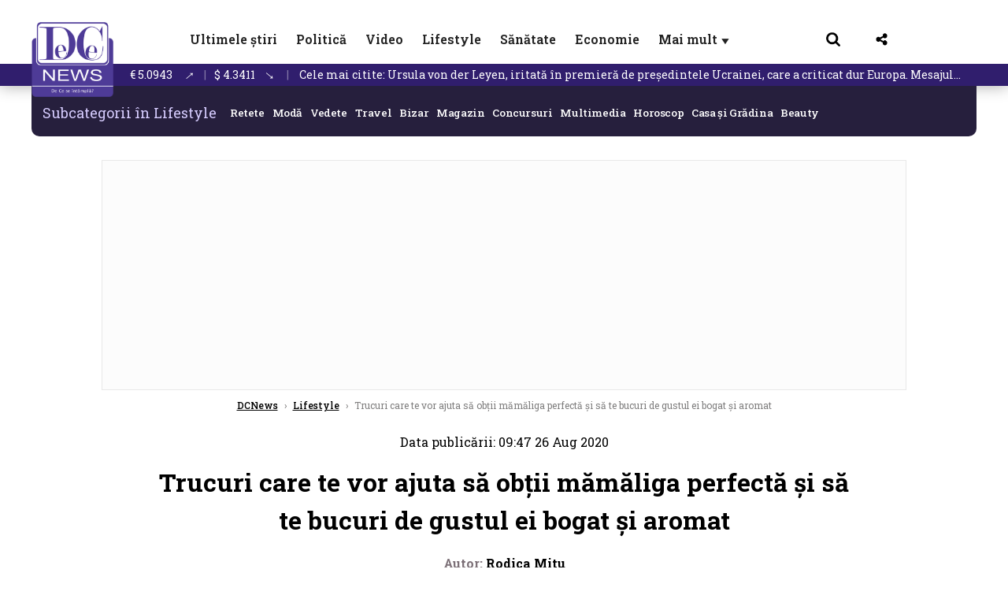

--- FILE ---
content_type: text/html; charset=UTF-8
request_url: https://www.dcnews.ro/trucuri-care-te-vor-ajuta-sa-obtii-mamaliga-perfecta-si-sa-te-bucuri-de-gustul-ei-bogat-si-aromat_767378.html
body_size: 22429
content:
<!DOCTYPE html>
<html lang="ro">

<head>
    <meta charset="UTF-8">
    <meta name="language" content="Romanian" />
    <title>Trucuri care te vor ajuta să obții mămăliga perfectă și să te bucuri de gustul ei bogat și aromat  | DCNews</title>
    <meta name="description" content="Mămăliga a avut mereu un loc de cinste în bucătăria românească." />
    <meta name="viewport" content="width=device-width, initial-scale=1.0">
            <link rel="canonical" href="https://www.dcnews.ro/trucuri-care-te-vor-ajuta-sa-obtii-mamaliga-perfecta-si-sa-te-bucuri-de-gustul-ei-bogat-si-aromat_767378.html" />
                <link rel="amphtml" href="https://www.dcnews.ro/amp/trucuri-care-te-vor-ajuta-sa-obtii-mamaliga-perfecta-si-sa-te-bucuri-de-gustul-ei-bogat-si-aromat_767378.html">
                    <script type="application/ld+json">
                {"@context":"http:\/\/schema.org","@type":"BreadcrumbList","itemListElement":[{"@type":"ListItem","position":1,"item":{"name":"DCNews","@id":"https:\/\/www.dcnews.ro"}},{"@type":"ListItem","position":2,"item":{"name":"Lifestyle","@id":"https:\/\/www.dcnews.ro\/stiri-lifestyle"}},{"@type":"ListItem","position":3,"item":{"name":"Trucuri care te vor ajuta s\u0103 ob\u021bii m\u0103m\u0103liga perfect\u0103 \u0219i s\u0103 te bucuri de gustul ei bogat \u0219i aromat","@id":"https:\/\/www.dcnews.ro\/trucuri-care-te-vor-ajuta-sa-obtii-mamaliga-perfecta-si-sa-te-bucuri-de-gustul-ei-bogat-si-aromat_767378.html"}}]}            </script>
                <script type="application/ld+json">
                {"@context":"http:\/\/schema.org","@type":"NewsArticle","mainEntityOfPage":{"@type":"WebPage","@id":"https:\/\/www.dcnews.ro\/trucuri-care-te-vor-ajuta-sa-obtii-mamaliga-perfecta-si-sa-te-bucuri-de-gustul-ei-bogat-si-aromat_767378.html"},"headline":"Trucuri care te vor ajuta s\u0103 ob\u021bii m\u0103m\u0103liga perfect\u0103 \u0219i s\u0103 te bucuri de gustul ei bogat \u0219i aromat","image":{"@type":"ImageObject","url":"https:\/\/www.dcnews.ro\/thumbs\/amp\/2020\/08\/26\/trucuri-care-te-vor-ajuta-sa-obtii-mamaliga-perfecta-si-sa-te-bucuri-de-gustul-ei-bogat-si-aromat-3941771.webp","width":1200,"height":675},"datePublished":"2020-08-26T09:47:08+03:00","dateModified":"2020-08-26T09:47:08+03:00","publisher":{"@type":"NewsMediaOrganization","id":"https:\/\/www.dcnews.ro\/#publisher","name":"DCNews","url":"https:\/\/www.dcnews.ro","logo":{"@type":"ImageObject","url":"https:\/\/media.dcnews.ro\/assets_v2\/images\/dcnews_512px_v2.png"}},"description":"M\u0103m\u0103liga a avut mereu un loc de cinste \u00een buc\u0103t\u0103ria rom\u00e2neasc\u0103.","author":{"@type":"Person","@id":"https:\/\/www.dcnews.ro\/autori\/rodica-mitu.html","name":"Rodica Mitu","url":"https:\/\/www.dcnews.ro\/autori\/rodica-mitu.html"}}            </script>
            <meta name="expires" content="never" />
    <meta name="revisit-after" content="whenever" />
            <meta name="robots" content="follow, index, max-snippet:-1, max-video-preview:-1, max-image-preview:large" />
        <meta name="theme-color" content="#292c33" />

    <meta name="robots" content="max-image-preview:large">

                <meta property="og:title" content="Trucuri care te vor ajuta să obții mămăliga perfectă și să te bucuri de gustul ei bogat și aromat" />
                <meta property="og:description" content="Mămăliga a avut mereu un loc de cinste în bucătăria românească." />
                <meta property="og:image" content="https://www.dcnews.ro/thumbs/amp/2020/08/26/trucuri-care-te-vor-ajuta-sa-obtii-mamaliga-perfecta-si-sa-te-bucuri-de-gustul-ei-bogat-si-aromat-3941771.webp" />
                <meta property="og:image:width" content="1200" />
                <meta property="og:image:height" content="675" />
                <meta property="og:url" content="https://www.dcnews.ro/trucuri-care-te-vor-ajuta-sa-obtii-mamaliga-perfecta-si-sa-te-bucuri-de-gustul-ei-bogat-si-aromat_767378.html" />
                <meta property="og:type" content="article" />
    
    
    
        <link rel="preload" href="https://www.dcnews.ro/static/css/normalize.css" as="style">
        <link rel="preload" href="https://www.dcnews.ro/static/css/owl.carousel.min.css" as="style" />
        <link rel="preload" href="https://www.dcnews.ro/static/css/video-js.css" as="style">
        <link rel="preload" href="https://www.dcnews.ro/static/css/dcnews-style.css?v=1769230770" as="style">
        <link rel="preconnect" href="https://fonts.googleapis.com">
        <link rel="preconnect" href="https://fonts.gstatic.com" crossorigin>

        <link href="https://fonts.googleapis.com/css2?family=Roboto+Slab:wght@100..900&display=swap" rel="stylesheet">


        <link rel="stylesheet" href="https://www.dcnews.ro/static/css/owl.carousel.min.css" type="text/css" />
        <link rel="stylesheet" href="https://www.dcnews.ro/static/css/font-awesome-all.min.css?v=3" type="text/css" />

                    <link rel="stylesheet" href="https://www.dcnews.ro/static/css/video-js.css">                    <link rel="stylesheet" href="https://www.dcnews.ro/static/css/dcnews-style.css?v=1769230770">
            

    <!-- Google tag (gtag.js) added 16.09.2025-->
    <script async src="https://www.googletagmanager.com/gtag/js?id=G-7HX60VQRS8"></script>
    <script>
        window.dataLayer = window.dataLayer || [];

        function gtag() {
            dataLayer.push(arguments);
        }

        gtag('consent', 'default', {
            'ad_storage': 'denied',
            'analytics_storage': 'granted',
            'ad_user_data': 'denied',
            'ad_personalization': 'denied'
        });

        gtag('js', new Date());

        gtag('config', 'G-7HX60VQRS8');
    </script>

    <!-- Meta Pixel Code -->
    <script>
        !function(f,b,e,v,n,t,s)
        {if(f.fbq)return;n=f.fbq=function(){n.callMethod?
            n.callMethod.apply(n,arguments):n.queue.push(arguments)};
            if(!f._fbq)f._fbq=n;n.push=n;n.loaded=!0;n.version='2.0';
            n.queue=[];t=b.createElement(e);t.async=!0;
            t.src=v;s=b.getElementsByTagName(e)[0];
            s.parentNode.insertBefore(t,s)}(window, document,'script',
            'https://connect.facebook.net/en_US/fbevents.js');
        fbq('init', '1429008385508810');
        fbq('track', 'PageView');
    </script>
    <!-- End Meta Pixel Code -->

    <!--Sulvo code-->
    <link rel="preload" as="script" href="https://live.demand.supply/up.js"><script async data-cfasync="false" type="text/javascript" src="https://live.demand.supply/up.js"></script>
    <!--<link rel="preload" as="script" href="https://copyrightcontent.org/ub/ub.js?ai=5ea9fe019cc23668d45eb630">
    <script async data-cfasync="false" type="text/javascript" src="https://copyrightcontent.org/ub/ub.js?ai=5ea9fe019cc23668d45eb630"></script>-->
    <!--End  Sulvo code-->

    <script src="https://fundingchoicesmessages.google.com/i/pub-7670433186403461?ers=1"></script>
    <script src="https://securepubads.g.doubleclick.net/tag/js/gpt.js" crossorigin="anonymous" async></script>
    <!-- end Google tag (gtag.js)-->

            <script type="text/javascript">
            function toggleMore() {
                $('.overlay_wrapper').toggleClass('active');
                $('.logo_fl ').toggleClass('small');
            }

            function toggleSearch() {
                $('.icon_menu_search').toggleClass('active');
                $('.gcse-wrapper').toggleClass('active');
            }
        </script>

        
        <script>
            var articles = [{"article_title":"Mircea Badea a aflat c\u0103 este bolnav. Ce afec\u021biune are","article_url":"https:\/\/www.dcnews.ro\/mircea-badea-a-aflat-ca-este-bolnav-ce-afectiune-are_1030664.html"},{"article_title":"Un nou cuplu de putere pro-Trump din UE l-a scos din joc pe Emmanuel Macron: E \u201echimie bun\u0103\u201c \u00eentre cei doi \/ foto \u00een articol","article_url":"https:\/\/www.dcnews.ro\/un-nou-cuplu-de-putere-pro-trump-din-ue-l-a-scos-din-joc-pe-emmanuel-macron-e-chimie-buna-intre-cei-doi-foto-in-articol_1030690.html"},{"article_title":"Ursula von der Leyen, iritat\u0103 \u00een premier\u0103 de pre\u0219edintele Ucrainei, care a criticat dur Europa. Mesajul \u0219efei CE pentru Zelenski","article_url":"https:\/\/www.dcnews.ro\/ursula-von-der-leyen-iritata-in-premiera-de-presedintele-ucrainei-care-a-criticat-dur-europa-mesajul-sefei-ce-pentru-zelenski_1030717.html"},{"article_title":"Vladimir Putin traseaz\u0103 condi\u021bia final\u0103 pentru pace \u00een Ucraina","article_url":"https:\/\/www.dcnews.ro\/vladimir-putin-traseaza-conditia-finala-pentru-pace-in-ucraina_1030684.html"},{"article_title":"Ce a titrat CNN \u00een timpul interviului cu Oana \u021aoiu. Cuv\u00e2ntul care-l va enerva pe Donald Trump \/ video","article_url":"https:\/\/www.dcnews.ro\/ce-a-titrat-cnn-in-timpul-interviului-cu-oana-toiu-cuvantul-care-l-va-enerva-pe-donald-trump-video_1030697.html"}]        </script>

                    

            <script>
                            </script>
        
    
    
        <script data-cfasync="false" type="text/javascript">


        </script>
        <!-- Cxense SATI script end -->
    


                        <meta name="publish-date" content="2020-08-26T09:47:08+03:00" />
            <meta property="article:modified_time" content="2020-08-26T09:47:08+03:00" />
            <meta name="cXenseParse:publishtime" content="2020-08-26T06:47:08Z" />
            <meta name="cXenseParse:pageclass" content="article" />
            <meta property="cXenseParse:author" content="9dcb88e013" />
                <meta name="cXenseParse:url" content="https://www.dcnews.ro/trucuri-care-te-vor-ajuta-sa-obtii-mamaliga-perfecta-si-sa-te-bucuri-de-gustul-ei-bogat-si-aromat_767378.html" />
    
            
<!--Gemius video outstream sticky floating-->
<!--<script src="https://publisher.caroda.io/videoPlayer/caroda.min.js?ctok=6a2afe4b095653261466" crossorigin="anonymous" defer></script>-->
<!--End Gemius video outstream sticky floating-->

<!--<script async src="https://securepubads.g.doubleclick.net/tag/js/gpt.js" crossorigin="anonymous"></script>-->

<script >
    var googletag = googletag || {};googletag.cmd = googletag.cmd || [];
    googletag.cmd.push(function() {

        googletag.defineSlot("/1473368974/dcnews_gpt/billboard_responsive", [[900,200], [970,90], [970,200], [970,250]], "div-gpt-dcnews_gpt-billboard_responsive")
            .defineSizeMapping(
                googletag
                    .sizeMapping()
                    .addSize([1920, 0],  [[900,200], [970,90], [970,200], [970,250] ])
                    .addSize([1600, 0],  [[900,200], [970,90], [970,200], [970,250] ])
                    .addSize([900, 0],  [[900,200], [970,90], [970,200], [970,250]  ])
                    .addSize([0, 0], [])
                    .build()
            )
            .addService(googletag.pubads());

        /*Alternativa pentru billboard_responsive mobil*/
        googletag.defineSlot("/1473368974/dcnews_gpt/box1_mobile_responsive", [[300,50],  [300,100], [300,223], [300,250], [320,50], [320,100], [336,250], [336,280], [728,90], [750,250], [750,300]], "div-gpt-dcnews_gpt-box1_mobile_responsive")
            .defineSizeMapping(
                googletag
                    .sizeMapping()
                    .addSize([990, 0],  [ [728,90], [750,250]], [750,300])
                    .addSize([336, 0],  [ [300,50], [300,100], [300,223], [300,250], [320,50], [320,100], [336,250], [336,280]])
                    .addSize([320, 0],  [ [300,50], [300,100], [300,223], [300,250], [320,50], [320,100]])
                    .addSize([0, 0], [])
                    .build()
            )
            .addService(googletag.pubads());

        /*billboard_responsive_2 desktop and mobil*/
        googletag.defineSlot("/1473368974/dcnews_gpt/billboard_responsive_2", [[900,200], [970,90], [970,200], [970,250], [728, 90], [728, 200], [750, 100], [750, 200], [750, 250], [750,300], [300, 250], [300, 600], [320, 50], [320, 100], [336, 250], [336, 280]], "div-gpt-dcnews_gpt-billboard_responsive_2")
            .defineSizeMapping(
                googletag
                    .sizeMapping()
                    .addSize([990, 0],  [[900,200], [970,90], [970,200], [970,250]])
                    .addSize([800, 0],  [[728, 90], [728, 200], [750, 100], [750, 200], [750, 250], [750,300]])
                    .addSize([336, 0],  [[300, 250], [300, 600], [320, 50], [320, 100], [336, 250], [336, 280]])
                    .addSize([320, 0],  [[300, 250], [300, 600], [320, 50], [320, 100]])
                    .addSize([0, 0], [])
                    .build()
            )
            .addService(googletag.pubads());

        /*End billboard_responsive_2 desktop and mobil*/

        /*box1_horizontal desktop*/
        googletag.defineSlot("/1473368974/dcnews_gpt/box1_horizontal", [[728,90], [728,200], [750,100], [750,200], [750,300]], "div-gpt-dcnews_gpt-box1_horizontal").addService(googletag.pubads());
        /*End box1_horizontal desktop*/

        /*Alternativa pentru box1_horizontal mobil*/
        googletag.defineSlot("/1473368974/dcnews_gpt/box2_mobile_responsive", [[300,50],  [300,100], [300,223], [300,250], [300,600], [320,50], [320,100], [336,250], [336,280], [728,90], [750,250], [750,300]], "div-gpt-dcnews_gpt-box2_mobile_responsive")
            .defineSizeMapping(
                googletag
                    .sizeMapping()
                    .addSize([990, 0],  [ [728,90], [750,250], [750,300]])
                    .addSize([336, 0],  [ [300,50], [300,100], [300,223], [300,250], [300,600], [320,50], [320,100], [336,250], [336,280]])
                    .addSize([320, 0],  [ [300,50], [300,100], [300,223], [300,250], [300,600], [320,50], [320,100]])
                    .addSize([0, 0], [])
                    .build()
            )
            .addService(googletag.pubads());
        /*End Alternativa pentru box1_horizontal mobil*/

        /*box2_horizontal desktop si mobil*/
        googletag.defineSlot("/1473368974/dcnews_gpt/box2_horizontal", [[300, 100], [300, 220], [300, 223], [300, 250], [300, 600], [320, 50], [320, 100], [336, 250], [336, 280], [410, 300], [700, 456], [728, 90], [728, 200], [750, 100], [750, 200], [750, 250], [750,300], [900, 200], [970, 250]], "div-gpt-dcnews_gpt-box2_horizontal")
            .defineSizeMapping(
                googletag
                    .sizeMapping()
                    .addSize([990, 0],  [[728, 90], [728, 200], [750, 100], [750, 200], [750, 250], [750,300], [900, 200], [970, 250]])
                    .addSize([800, 600],  [[700,456],[728, 90], [728, 200], [750, 100], [750, 200], [750, 250], [750,300]])
                    .addSize([800, 0],  [[410,300], [700, 456], [728, 90], [728, 200], [750, 100], [750, 200], [750, 250], [750,300]])
                    .addSize([336, 0],  [[300, 100], [300, 220], [300, 223], [300, 250], [300, 600], [320, 50], [320, 100], [336, 250], [336, 280]])
                    .addSize([320, 0],  [[300, 100], [300, 220], [300, 223], [300, 250], [300, 600], [320, 50], [320, 100]])
                    .addSize([0, 0], [])
                    .build()
            )
            .addService(googletag.pubads()).setCollapseEmptyDiv(true, true);
        /*End ox2_horizontal desktop si mobil*/

        /*box3_mobile_responsive mobil_only*/
        googletag.defineSlot("/1473368974/dcnews_gpt/box3_mobile_responsive", [[300,50],  [300,100], [300,223], [300,250], [300,600], [320,50], [320,100], [336,250], [336,280]], "div-gpt-dcnews_gpt-box3_mobile_responsive")
            .defineSizeMapping(
                googletag
                    .sizeMapping()
                    .addSize([600, 0],  [])
                    .addSize([336, 0],  [ [300,50], [300,100], [300,223], [300,250], [300,600], [320,50], [320,100], [336,250], [336,280]])
                    .addSize([320, 0],  [ [300,50], [300,100], [300,223], [300,250], [300,600], [320,50], [320,100]])
                    .addSize([0, 0], [])
                    .build()
            )
            .addService(googletag.pubads());
        /*End box3_mobile_responsive mobil_only*/

        /*box4_mobile_responsive mobil_only*/
        googletag.defineSlot("/1473368974/dcnews_gpt/box4_mobile_responsive", [[300,50],  [300,100], [300,223], [300,250], [300,600], [320,50], [320,100], [336,250], [336,280]], "div-gpt-dcnews_gpt-box4_mobile_responsive")
            .defineSizeMapping(
                googletag
                    .sizeMapping()
                    .addSize([600, 0],  [])
                    .addSize([336, 0],  [ [300,50], [300,100], [300,223], [300,250], [300,600], [320,50], [320,100], [336,250], [336,280]])
                    .addSize([320, 0],  [ [300,50], [300,100], [300,223], [300,250], [300,600], [320,50], [320,100]])
                    .addSize([0, 0], [])
                    .build()
            )
            .addService(googletag.pubads());
        /*End box4_mobile_responsive mobil_only*/

        /*Boxuri coloana dreapta desktop, coborate pe mobil */
        googletag.defineSlot("/1473368974/dcnews_gpt/box1_right", [[300, 480], [300, 450], [300, 100], [300, 250], [300, 600], [300, 200]], "div-gpt-dcnews_gpt-box1_right")
            .addService(googletag.pubads());

        googletag.defineSlot("/1473368974/dcnews_gpt/box2_right", [[300,100], [300,200], [300,250], [300,450], [300,480], [300,600]], "div-gpt-dcnews_gpt-box2_right").addService(googletag.pubads());
        /*End Boxuri coloana dreapta desktop, coborate pe mobil */

        /*Promo intern in pagina de articol same_section*/
       /* googletag.defineSlot("/1473368974/dcnews_gpt/promo_intern_mobil_ultimele_stiri_1", ["fluid"], "div-gpt-dcnews_gpt-promo_intern_mobil_ultimele_stiri_1").addService(googletag.pubads());

        googletag.defineSlot("/1473368974/dcnews_gpt/promo_intern_mobil_ultimele_stiri_10", ["fluid"], "div-gpt-dcnews_gpt-promo_intern_mobil_ultimele_stiri_10").addService(googletag.pubads());

        googletag.defineSlot("/1473368974/dcnews_gpt/promo_intern_mobil", ["fluid"], "div-gpt-dcnews_gpt-promo_intern_mobil").addService(googletag.pubads());*/

        /*End Promo intern in pagina de articol same_section*/

        /*Coduri video inread doar pe paginile care au video*/

        googletag.defineSlot("/1473368974/dcnews_gpt/desktop_video_inread", [700,456], "div-gpt-dcnews_gpt-desktop_video_inread").addService(googletag.pubads());

        googletag.defineSlot("/1473368974/dcnews_gpt/mobil_video_inread", [[300, 220], [700, 456], [410, 300]], "div-gpt-dcnews_gpt-mobil_video_inread")
            .defineSizeMapping(
                googletag
                    .sizeMapping()
                    .addSize([800, 600],  [ [700,456]])
                    .addSize([800, 0],  [ [410,300]])
                    .addSize([320, 0],  [ [300,220]])
                    .addSize([0, 0], [])
                    .build()
            )
            .addService(googletag.pubads());

        /*End Coduri video inread doar pe paginile care au video*/


        /*Branding codes U shape*/

        googletag.defineSlot("/1473368974/dcnews_gpt/branding_top", [1200, 250], "div-gpt-dcnews_gpt-branding_top").addService(googletag.pubads()).setCollapseEmptyDiv(true, true);

        googletag.defineSlot("/1473368974/dcnews_gpt/branding_left", [120, 601], "div-gpt-dcnews_gpt-branding_left").addService(googletag.pubads()).setCollapseEmptyDiv(true, true);

        googletag.defineSlot("/1473368974/dcnews_gpt/branding_right", [120, 602], "div-gpt-dcnews_gpt-branding_right").addService(googletag.pubads()).setCollapseEmptyDiv(true, true);

        /*End Branding codes U shape*/

        /*Box6 mobile*/
        googletag.defineSlot("/1473368974/dcnews_gpt/box6_mobile_responsive", [300,600], "div-gpt-dcnews_gpt-box6_mobile_responsive").addService(googletag.pubads()).setCollapseEmptyDiv(true, true);
        /*End Box6 mobile*/

        /*Floating formats*/
        googletag.defineSlot("/1473368974/dcnews_gpt/floating", [1,1], "div-gpt-dcnews_gpt-floating").addService(googletag.pubads()).setCollapseEmptyDiv(true, true);
        /*End Floating formats*/


                            googletag.pubads().setTargeting('dcnews_category', ["Magazin","Lifestyle"] );
        
        
        googletag.pubads().disableInitialLoad();
        googletag.pubads().enableSingleRequest();
        googletag.enableServices();

    });
</script>        <meta name="google-site-verification" content="JZn9dSTKCkiuoUQ-2JAzfouV_TG0tz69UaqFi0O75vM" />
    <meta name="verification" content="6d2a01f8e323e95738b19a4af7342bfb" />

    
    <meta property="fb:app_id" content="261858925298466" />

    <meta name='profitshareid' content='8d89c14d9fb3ec676a1f69c238ccacd9' />
    <meta property="fb:pages" content="2046461195600068" />
    <meta property="fb:pages" content="296067753922553" />
    
    <script>
        var home = 0;
        var new_website = 1    </script>

    

    <style>
        @media screen and (max-width: 500px) {
            .burger-wrapper {
                display: inline-block;
                width: 40%;
                vertical-align: middle;
            }

            #nav-icon3 {
                width: 20px;
                height: 15px;
                position: relative;
                margin: 20px;
                margin-left: 15px;
                -webkit-transform: rotate(0deg);
                -moz-transform: rotate(0deg);
                -o-transform: rotate(0deg);
                transform: rotate(0deg);
                -webkit-transition: .5s ease-in-out;
                -moz-transition: .5s ease-in-out;
                -o-transition: .5s ease-in-out;
                transition: .5s ease-in-out;
                cursor: pointer;
            }

            #nav-icon3 span:nth-child(1) {
                top: 0;
            }

            #nav-icon3 span {
                display: block;
                position: absolute;
                height: 2px;
                width: 100%;
                background: #3a2a77;
                opacity: 1;
                left: 0;
                -webkit-transform: rotate(0deg);
                -moz-transform: rotate(0deg);
                -o-transform: rotate(0deg);
                transform: rotate(0deg);
                -webkit-transition: .25s ease-in-out;
                -moz-transition: .25s ease-in-out;
                -o-transition: .25s ease-in-out;
                transition: .25s ease-in-out;
            }

            .logo {
                text-align: center;
                vertical-align: middle;
                margin-bottom: 10px;
                margin-top: 11px;
                padding: 0;
                width: 20%;
                display: inline-block;
            }

            .nxt_menu,
            .nxt_menu_v2 {
                opacity: 0;
                width: 100%;
                position: absolute;
                top: -700px;
                background: #261f3d;
                z-index: 110;
                -webkit-box-shadow: 0 5px 30px 0px #000000;
                -moz-box-shadow: 0 5px 30px 0px #000000;
                box-shadow: 0 5px 30px 0px #000000;
                -webkit-transition: all ease-out .2s;
                -moz-transition: all ease-out .2s;
                -o-transition: all ease-out .2s;
                transition: all ease-out .2s;
            }

            .is_visible {
                opacity: 1;
                top: 0;
            }

            .nxt_menu_v2 h3 {
                display: inline-block;
                color: #fff;
                margin: 0 auto;
                line-height: 52px;
                font-size: 20px;
            }

            .subMenu_header {
                text-align: center;
                margin-bottom: 10px;
                height: 52px;
                padding-bottom: 10px;
                border-bottom: 1px solid #fff;
            }

            .subMenu_header i {
                position: absolute;
                left: 20px;
                top: 25px;
                font-size: 20px;
            }

            .nxt_menu_item .fa-caret-right {
                padding: 20px;
                position: absolute;
                bottom: -11px;
                font-size: 18px;
                color: #fff;
                right: 30px;
            }

            .nxt_menu_content {
                margin: 2%;
                color: #fff;
            }

            .nxt_menu_item {
                font-weight: 600;
                font-size: 13px;
                padding: 10px;
                padding-right: 0;
                position: relative;
                width: 48%;
                font-weight: 600;
                box-sizing: border-box;
                display: inline-block;
                vertical-align: middle;
            }

            .nxt_menu_item a {
                color: #fff;
            }

            .nxt_menu_item.selected a {
                color: #fecb30;
                font-weight: 800
            }

            .icon_menu_close {
                width: 50px;
                object-fit: contain;
                position: absolute;
                left: 12px;
                top: 10px;
                padding: 10px;
                cursor: pointer;
            }
        }
    </style>
    <script>
        var menuStack = [];

        function showSubmenu(id, name, url) {
            if (id != menuStack[menuStack.length - 1] && menuStack.length) {
                // $("#subMenu"+menuStack[menuStack.length-1]).slideUp("fast", function() {
                // 	$("#subMenu"+id).slideDown("fast");
                // });
                hide(document.getElementById("subMenu" + menuStack[menuStack.length - 1]));
                show(document.getElementById("subMenu" + id));
            } else {
                show(document.getElementById("subMenu" + id));
            }
            if (name != "") document.querySelector("#subMenu" + id + " .nxt_menu_v2_title").innerHTML = name;
            if (url != "") document.querySelector("#subMenu" + id + " .first a").innerHTML = name;
            if (url != "") document.querySelector("#subMenu" + id + " .first a").href = url;

            if ((menuStack.length == 0 || menuStack[menuStack.length - 1] != id) && id)
                menuStack.push(id);
        }

        function closeSubmenu(id) {
            hide(document.getElementById("subMenu" + id));
            // $("#subMenu"+id).slideUp("fast",function() {
            menuStack.pop();
            if (menuStack.length)
                showSubmenu(menuStack[menuStack.length - 1], "", "");
            // });

        }

        function toggleMenu() {
            showSubmenu(0, "", "");
        }

        // Show an element
        var show = function(elem) {
            // elem.style.display = 'block';
            elem.classList.add('is_visible');
        };

        // Hide an element
        var hide = function(elem) {
            // elem.style.display = 'none';
            elem.classList.remove('is_visible');
        };
    </script>

    <script>
        var pool_results_enabled = 1    </script>
</head>

<body class="body-new body-article">

    <noscript><img height="1" width="1" style="display:none" src="https://www.facebook.com/tr?id=1429008385508810&ev=PageView&noscript=1"/></noscript>

    <!-- Google Tag Manager (noscript) -->     <script>
        var ad = document.createElement('div');
        ad.id = 'AdSense';
        ad.className = 'AdSense';
        ad.style.display = 'block';
        ad.style.position = 'absolute';
        ad.style.top = '-1px';
        ad.style.height = '1px';
        document.body.appendChild(ad);
    </script>
    <div id="fb-root"></div>



    
    <div class="header_all_wrapper desktop_only">
        <div class="header_all" id="header_all">
            <div class="header_wrapper">
                <div id="header">
                    <div class="header_v2_left">
                        <a class="logo_fl" id="logo_fl" href="/" title="" rel="nofollow"></a>
                    </div>
                    <div class="header_v2_center">
                        <nav class="nav" itemscope="" itemtype="http://www.schema.org/SiteNavigationElement">
                            <ul class="nav-list">
                                                                        <li class="nav-list-item" itemprop="name">
                                            <a href="https://www.dcnews.ro/news" title="Ultimele știri" class="nav-list-item-link " itemprop="url">Ultimele știri</a>
                                        </li>
                                    
                                                                        <li class="nav-list-item" itemprop="name">
                                            <a href="https://www.dcnews.ro/politica" title="Politică" class="nav-list-item-link " itemprop="url">Politică</a>
                                        </li>
                                    
                                                                        <li class="nav-list-item" itemprop="name">
                                            <a href="/video" title="Video" class="nav-list-item-link " itemprop="url">Video</a>
                                        </li>
                                                                            <li class="nav-list-item" itemprop="name">
                                            <a href="https://www.dcnews.ro/stiri-lifestyle" title="Lifestyle" class="nav-list-item-link " itemprop="url">Lifestyle</a>
                                        </li>
                                    
                                                                        <li class="nav-list-item" itemprop="name">
                                            <a href="https://www.dcnews.ro/sanatate-magazin" title="Sănătate" class="nav-list-item-link " itemprop="url">Sănătate</a>
                                        </li>
                                    
                                
                                                                        <li class="nav-list-item" itemprop="name">
                                            <a href="https://www.dcnews.ro/economie-si-afaceri" title="Economie" class="nav-list-item-link " itemprop="url">Economie</a>
                                        </li>
                                    
                                                                <li class="nav-list-item" itemprop="name">
                                    <a href="#" title="Mai mult" class="nav-list-item-link" itemprop="url" onclick="toggleMore(event);" id="more_toggle">Mai mult <span class="menu-caret">▼</span>
                                    </a>
                                </li>
                            </ul>
                        </nav>
                    </div>
                    <div class="header_v2_right">
                        <div class="icon_wrapper">
                            <img src="https://media.dcnews.ro/assets/images/icon_search_desktop.png" class="icon_menu_search" id="icon_menu_search" onclick="toggleSearch();" width="20" height="18">
                            <div class="gcse-wrapper" id="gcse-wrapper">
                                <form name="" action="/cauta" method="get" id="searchSiteForm">
                                    <input type="text" class="nxt_searchInput" id="nxt_searchInput" name="q" placeholder="Scrie aici pentru a căuta">
                                    <button type="submit" class="nxt_searchSubmit" value="">
                                        <img src="https://media.dcnews.ro/assets/images/icon_search_desktop.png" class="icon_menu_search" width="20" height="18">
                                    </button>
                                </form>
                            </div>
                        </div>
                        <div class="icon_wrapper">
                            <img src="https://media.dcnews.ro/assets/images/icon_share.png" class="icon_menu_share" width="20" height="20">
                            <div class="social-wrapper" id="social-wrapper">
                                <a href="https://www.facebook.com/dcnews.ro/" target="_blank">
                                    <div class="social-network">
                                        <div class="social-icon">
                                            <img src="https://media.dcnews.ro/assets/images/icon_social_fb.png" width="23" height="23">
                                        </div> Facebook
                                    </div>
                                </a>
                                <a href="https://www.youtube.com/channel/UCM0GcCS1HPUhVxRVOvxg2ag" target="_blank">
                                    <div class="social-network">
                                        <div class="social-icon">
                                            <img src="https://media.dcnews.ro/assets/images/icon_social_yt.png" width="23" height="23">
                                        </div> YouTube
                                    </div>
                                </a>
                                <a href="https://www.instagram.com/rodcnews/" target="_blank">
                                    <div class="social-network">
                                        <div class="social-icon">
                                            <img src="https://media.dcnews.ro/assets/images/icon_social_ig.png" width="23" height="23">
                                        </div> Instagram
                                    </div>
                                </a>
                            </div>
                        </div>
                    </div>
                    <div class="clear"></div>
                </div>
            </div>
            <div class="overlay_wrapper" id="overlay_wrapper">
                <div class="overlay">
                                            <div class="overlay_col">
                            <ul>
                                                                    <li class="main_category">
                                        <a href="/news" title="Stiri">
                                            <h3>Stiri</h3>
                                        </a>
                                    </li>
                                                                            <li class="category_level_3">
                                            <a href="https://www.dcnews.ro/news/stiri-diaspora-news" title="Diaspora" class="nav-list-item-link " itemprop="url">Diaspora</a>
                                        </li>
                                                                            <li class="category_level_3">
                                            <a href="https://www.dcnews.ro/news/international" title="Internațional" class="nav-list-item-link " itemprop="url">Internațional</a>
                                        </li>
                                                                            <li class="category_level_3">
                                            <a href="https://www.dcnews.ro/news/educatie-news" title="Educație" class="nav-list-item-link " itemprop="url">Educație</a>
                                        </li>
                                                                            <li class="category_level_3">
                                            <a href="https://www.dcnews.ro/news/informatii-utile-stiri" title="Info utile" class="nav-list-item-link " itemprop="url">Info utile</a>
                                        </li>
                                                                            <li class="category_level_3">
                                            <a href="https://www.dcnews.ro/news/justitie-news" title="Justitie" class="nav-list-item-link " itemprop="url">Justitie</a>
                                        </li>
                                                                            <li class="category_level_3">
                                            <a href="https://www.dcnews.ro/news/social-news" title="Social" class="nav-list-item-link " itemprop="url">Social</a>
                                        </li>
                                                                            <li class="category_level_3">
                                            <a href="https://www.dcnews.ro/news/stiinta-magazin" title="Stiinta" class="nav-list-item-link " itemprop="url">Stiinta</a>
                                        </li>
                                                                            <li class="category_level_3">
                                            <a href="https://www.dcnews.ro/news/anchete" title="Anchete" class="nav-list-item-link " itemprop="url">Anchete</a>
                                        </li>
                                                                            <li class="category_level_3">
                                            <a href="https://www.dcnews.ro/news/auto" title="Auto" class="nav-list-item-link " itemprop="url">Auto</a>
                                        </li>
                                                                            <li class="category_level_3">
                                            <a href="https://www.dcnews.ro/news/stiri-din-mass-media" title="Mass-media" class="nav-list-item-link " itemprop="url">Mass-media</a>
                                        </li>
                                                                            <li class="category_level_3">
                                            <a href="https://www.dcnews.ro/news/eveniment" title="Eveniment" class="nav-list-item-link " itemprop="url">Eveniment</a>
                                        </li>
                                                                            <li class="category_level_3">
                                            <a href="https://www.dcnews.ro/news/interviuri-dcnews" title="Interviuri DCNews" class="nav-list-item-link " itemprop="url">Interviuri DCNews</a>
                                        </li>
                                                                            <li class="category_level_3">
                                            <a href="https://www.dcnews.ro/news/punctul-pe-zi" title="Punctul pe zi" class="nav-list-item-link " itemprop="url">Punctul pe zi</a>
                                        </li>
                                                                            <li class="category_level_3">
                                            <a href="https://www.dcnews.ro/news/bancul-zilei-magazin" title="Bancul zilei" class="nav-list-item-link " itemprop="url">Bancul zilei</a>
                                        </li>
                                                                            <li class="category_level_3">
                                            <a href="https://www.dcnews.ro/news/comunicate-de-presa-2" title="Comunicate de presa" class="nav-list-item-link " itemprop="url">Comunicate de presa</a>
                                        </li>
                                                                                                </ul>
                        </div> <!-- .overlay_col -->
                                            <div class="overlay_col">
                            <ul>
                                                                    <li class="main_category">
                                        <a href="/politica" title="Politica">
                                            <h3>Politica</h3>
                                        </a>
                                    </li>
                                                                            <li class="category_level_3">
                                            <a href="https://www.dcnews.ro/politica/analiza-politica" title="Analiza Politica" class="nav-list-item-link " itemprop="url">Analiza Politica</a>
                                        </li>
                                                                            <li class="category_level_3">
                                            <a href="https://www.dcnews.ro/politica/culise" title="Culise" class="nav-list-item-link " itemprop="url">Culise</a>
                                        </li>
                                                                            <li class="category_level_3">
                                            <a href="https://www.dcnews.ro/politica/guvern-politica" title="Guvern" class="nav-list-item-link " itemprop="url">Guvern</a>
                                        </li>
                                                                            <li class="category_level_3">
                                            <a href="https://www.dcnews.ro/politica/parlament-politica" title="Parlament" class="nav-list-item-link " itemprop="url">Parlament</a>
                                        </li>
                                                                            <li class="category_level_3">
                                            <a href="https://www.dcnews.ro/politica/partide-politice-politica" title="Partide politice" class="nav-list-item-link " itemprop="url">Partide politice</a>
                                        </li>
                                                                            <li class="category_level_3">
                                            <a href="https://www.dcnews.ro/politica/personalitati-politice" title="Personalitati politice" class="nav-list-item-link " itemprop="url">Personalitati politice</a>
                                        </li>
                                                                            <li class="category_level_3">
                                            <a href="https://www.dcnews.ro/politica/sondaje-politica" title="Sondaje" class="nav-list-item-link " itemprop="url">Sondaje</a>
                                        </li>
                                                                            <li class="category_level_3">
                                            <a href="https://www.dcnews.ro/politica/alegeri/alegeri-bucuresti-2025" title="Alegeri locale București 2025" class="nav-list-item-link " itemprop="url">Alegeri locale București 2025</a>
                                        </li>
                                                                                                </ul>
                        </div> <!-- .overlay_col -->
                                            <div class="overlay_col">
                            <ul>
                                                                    <li class="main_category">
                                        <a href="/video" title="Video">
                                            <h3>Video</h3>
                                        </a>
                                    </li>
                                                                                                        <li class="main_category">
                                        <a href="/stiri-lifestyle" title="Lifestyle">
                                            <h3>Lifestyle</h3>
                                        </a>
                                    </li>
                                                                            <li class="category_level_3">
                                            <a href="https://www.dcnews.ro/stiri-lifestyle/retete" title="Retete" class="nav-list-item-link " itemprop="url">Retete</a>
                                        </li>
                                                                            <li class="category_level_3">
                                            <a href="https://www.dcnews.ro/stiri-lifestyle/moda-stiri-monden" title="Modă" class="nav-list-item-link " itemprop="url">Modă</a>
                                        </li>
                                                                            <li class="category_level_3">
                                            <a href="https://www.dcnews.ro/stiri-lifestyle/vedete-stiri-monden" title="Vedete" class="nav-list-item-link " itemprop="url">Vedete</a>
                                        </li>
                                                                            <li class="category_level_3">
                                            <a href="https://www.dcnews.ro/stiri-lifestyle/travel" title="Travel" class="nav-list-item-link " itemprop="url">Travel</a>
                                        </li>
                                                                            <li class="category_level_3">
                                            <a href="https://www.dcnews.ro/stiri-lifestyle/bizar-stiri-magazin" title="Bizar" class="nav-list-item-link " itemprop="url">Bizar</a>
                                        </li>
                                                                            <li class="category_level_3">
                                            <a href="https://www.dcnews.ro/stiri-lifestyle/magazin" title="Magazin" class="nav-list-item-link " itemprop="url">Magazin</a>
                                        </li>
                                                                            <li class="category_level_3">
                                            <a href="https://www.dcnews.ro/stiri-lifestyle/concursuri-magazin" title="Concursuri" class="nav-list-item-link " itemprop="url">Concursuri</a>
                                        </li>
                                                                            <li class="category_level_3">
                                            <a href="https://www.dcnews.ro/stiri-lifestyle/foto-video" title="Multimedia" class="nav-list-item-link " itemprop="url">Multimedia</a>
                                        </li>
                                                                            <li class="category_level_3">
                                            <a href="https://www.dcnews.ro/stiri-lifestyle/horoscop" title="Horoscop" class="nav-list-item-link " itemprop="url">Horoscop</a>
                                        </li>
                                                                            <li class="category_level_3">
                                            <a href="https://www.dcnews.ro/stiri-lifestyle/casa-si-gradina" title="Casa și Grădina" class="nav-list-item-link " itemprop="url">Casa și Grădina</a>
                                        </li>
                                                                            <li class="category_level_3">
                                            <a href="https://www.dcnews.ro/stiri-lifestyle/beauty" title="Beauty" class="nav-list-item-link " itemprop="url">Beauty</a>
                                        </li>
                                                                                                </ul>
                        </div> <!-- .overlay_col -->
                                            <div class="overlay_col">
                            <ul>
                                                                    <li class="main_category">
                                        <a href="/sanatate-magazin" title="Sanatate">
                                            <h3>Sanatate</h3>
                                        </a>
                                    </li>
                                                                            <li class="category_level_3">
                                            <a href="https://www.dcnews.ro/sanatate-magazin/coronavirus" title="Coronavirus" class="nav-list-item-link " itemprop="url">Coronavirus</a>
                                        </li>
                                                                            <li class="category_level_3">
                                            <a href="https://www.dcnews.ro/sanatate-magazin/academia-de-sanatate" title="Academia de Sanatate" class="nav-list-item-link " itemprop="url">Academia de Sanatate</a>
                                        </li>
                                                                            <li class="category_level_3">
                                            <a href="https://www.dcnews.ro/sanatate-magazin/umf-carol-davila-in-prima-linie-a-luptei-cu-covid-19" title="UMF Carol Davila" class="nav-list-item-link " itemprop="url">UMF Carol Davila</a>
                                        </li>
                                                                                                </ul>
                        </div> <!-- .overlay_col -->
                                            <div class="overlay_col">
                            <ul>
                                                            </ul>
                        </div> <!-- .overlay_col -->
                                            <div class="overlay_col">
                            <ul>
                                                                    <li class="main_category">
                                        <a href="/economie-si-afaceri" title="Economie">
                                            <h3>Economie</h3>
                                        </a>
                                    </li>
                                                                            <li class="category_level_3">
                                            <a href="https://www.dcnews.ro/economie-si-afaceri/educatie-financiara" title="Educatie financiara" class="nav-list-item-link " itemprop="url">Educatie financiara</a>
                                        </li>
                                                                                                </ul>
                        </div> <!-- .overlay_col -->
                                            <div class="overlay_col">
                            <ul>
                                                                    <li class="main_category">
                                        <a href="/stiri-sport" title="Sport">
                                            <h3>Sport</h3>
                                        </a>
                                    </li>
                                                                            <li class="category_level_3">
                                            <a href="https://www.dcnews.ro/stiri-sport/personalitati-din-sport" title="Personalitati din sport" class="nav-list-item-link " itemprop="url">Personalitati din sport</a>
                                        </li>
                                                                            <li class="category_level_3">
                                            <a href="https://www.dcnews.ro/stiri-sport/fotbal" title="Fotbal" class="nav-list-item-link " itemprop="url">Fotbal</a>
                                        </li>
                                                                            <li class="category_level_3">
                                            <a href="https://www.dcnews.ro/stiri-sport/tenis" title="Tenis" class="nav-list-item-link " itemprop="url">Tenis</a>
                                        </li>
                                                                            <li class="category_level_3">
                                            <a href="https://www.dcnews.ro/stiri-sport/volei" title="Volei" class="nav-list-item-link " itemprop="url">Volei</a>
                                        </li>
                                                                            <li class="category_level_3">
                                            <a href="https://www.dcnews.ro/stiri-sport/handbal" title="Handbal" class="nav-list-item-link " itemprop="url">Handbal</a>
                                        </li>
                                                                            <li class="category_level_3">
                                            <a href="https://www.dcnews.ro/stiri-sport/sporturi-de-iarna" title="Sporturi de iarna" class="nav-list-item-link " itemprop="url">Sporturi de iarna</a>
                                        </li>
                                                                            <li class="category_level_3">
                                            <a href="https://www.dcnews.ro/stiri-sport/alte-sporturi" title="Alte sporturi" class="nav-list-item-link " itemprop="url">Alte sporturi</a>
                                        </li>
                                                                            <li class="category_level_3">
                                            <a href="https://www.dcnews.ro/stiri-sport/competitii-sport" title="Competitii" class="nav-list-item-link " itemprop="url">Competitii</a>
                                        </li>
                                                                                                        <li class="main_category">
                                        <a href="/cultura-news2" title="Cultura">
                                            <h3>Cultura</h3>
                                        </a>
                                    </li>
                                                                            <li class="category_level_3">
                                            <a href="https://www.dcnews.ro/cultura-news2/cultura-teatru-dans" title="Teatru - Dans" class="nav-list-item-link " itemprop="url">Teatru - Dans</a>
                                        </li>
                                                                            <li class="category_level_3">
                                            <a href="https://www.dcnews.ro/cultura-news2/cultura-film" title="Film" class="nav-list-item-link " itemprop="url">Film</a>
                                        </li>
                                                                            <li class="category_level_3">
                                            <a href="https://www.dcnews.ro/cultura-news2/cultura-expozitii" title="Expozitii" class="nav-list-item-link " itemprop="url">Expozitii</a>
                                        </li>
                                                                            <li class="category_level_3">
                                            <a href="https://www.dcnews.ro/cultura-news2/cultura-interviuri" title="Interviuri cultura" class="nav-list-item-link " itemprop="url">Interviuri cultura</a>
                                        </li>
                                                                            <li class="category_level_3">
                                            <a href="https://www.dcnews.ro/cultura-news2/cultura-muzica" title="Muzica" class="nav-list-item-link " itemprop="url">Muzica</a>
                                        </li>
                                                                            <li class="category_level_3">
                                            <a href="https://www.dcnews.ro/cultura-news2/cultura-piata-de-arta" title="Piata de arta" class="nav-list-item-link " itemprop="url">Piata de arta</a>
                                        </li>
                                                                            <li class="category_level_3">
                                            <a href="https://www.dcnews.ro/cultura-news2/cultura-carte" title="Carte" class="nav-list-item-link " itemprop="url">Carte</a>
                                        </li>
                                                                                                        <li class="main_category">
                                        <a href="/tehnologie" title="Tehnologie">
                                            <h3>Tehnologie</h3>
                                        </a>
                                    </li>
                                                                            <li class="category_level_3">
                                            <a href="https://www.dcnews.ro/tehnologie/it-c" title="IT & C" class="nav-list-item-link " itemprop="url">IT & C</a>
                                        </li>
                                                                                                </ul>
                        </div> <!-- .overlay_col -->
                                            <div class="overlay_col">
                            <ul>
                                                                    <li class="main_category">
                                        <a href="/mallcast" title="Mallcast">
                                            <h3>Mallcast</h3>
                                        </a>
                                    </li>
                                                                            <li class="category_level_3">
                                            <a href="https://www.dcnews.ro/mallcast/mallcast-politic" title="Politic" class="nav-list-item-link " itemprop="url">Politic</a>
                                        </li>
                                                                            <li class="category_level_3">
                                            <a href="https://www.dcnews.ro/mallcast/mallcast-monden" title="Monden" class="nav-list-item-link " itemprop="url">Monden</a>
                                        </li>
                                                                            <li class="category_level_3">
                                            <a href="https://www.dcnews.ro/mallcast/mallcast-social" title="Social" class="nav-list-item-link " itemprop="url">Social</a>
                                        </li>
                                                                            <li class="category_level_3">
                                            <a href="https://www.dcnews.ro/mallcast/mallcast-religie" title="Religie" class="nav-list-item-link " itemprop="url">Religie</a>
                                        </li>
                                                                            <li class="category_level_3">
                                            <a href="https://www.dcnews.ro/mallcast/mallcast-motivational" title="Motivațional" class="nav-list-item-link " itemprop="url">Motivațional</a>
                                        </li>
                                                                            <li class="category_level_3">
                                            <a href="https://www.dcnews.ro/mallcast/mallcast-artisti-si-vedete" title="Artiști și vedete" class="nav-list-item-link " itemprop="url">Artiști și vedete</a>
                                        </li>
                                                                            <li class="category_level_3">
                                            <a href="https://www.dcnews.ro/mallcast/mallcast-curiozitati" title="Curiozități" class="nav-list-item-link " itemprop="url">Curiozități</a>
                                        </li>
                                                                            <li class="category_level_3">
                                            <a href="https://www.dcnews.ro/mallcast/mallcast-tehnologie" title="Tehnologie" class="nav-list-item-link " itemprop="url">Tehnologie</a>
                                        </li>
                                                                            <li class="category_level_3">
                                            <a href="https://www.dcnews.ro/mallcast/mallcast-lifestyle" title="Lifestyle" class="nav-list-item-link " itemprop="url">Lifestyle</a>
                                        </li>
                                                                                                </ul>
                        </div> <!-- .overlay_col -->
                                            <div class="overlay_col">
                            <ul>
                                                                    <li class="main_category">
                                        <a href="/siguranta-rutiera" title="Siguranța rutieră din România">
                                            <h3>Siguranța rutieră din România</h3>
                                        </a>
                                    </li>
                                                                                                        <li class="main_category">
                                        <a href="compas" title="COMPAS">
                                            <h3>COMPAS</h3>
                                        </a>
                                    </li>
                                                                                                </ul>
                        </div> <!-- .overlay_col -->
                    
                    <div class="overlay_footer">
                        <a href="/news">Ultimele Știri</a>
                        <a href="https://dcnewstv.ro">DCNews TV</a>
                        <a href="/vremea">Vremea</a>
                                                    <a href="/rezultate-sondaj">Rezultate sondaj</a>
                                                                    </div>
                </div>
            </div>
            <div class="subheader_wrapper">
                                <div class="subheader" id="subheader"> € 5.0943 <span class="stock-tendency tendency-up">→</span>
                    <div class="sepparator">|</div>$ 4.3411 <span class="stock-tendency tendency-down">→</span>
                    <div class="sepparator">|</div>
                    <span id="subheader_article" style="display: inline-block;"></span>
                </div>
            </div>
            
                                                                        <div class="submenu nav nav-1"   >
                            <h3>Subcategorii în Lifestyle</h3>
                            <ul>
                                                                                                            <li class="category_level_3">
                                            <a href="https://www.dcnews.ro/stiri-lifestyle/retete" title="Retete">Retete</a>
                                        </li>
                                                                                                                                                <li class="category_level_3">
                                            <a href="https://www.dcnews.ro/stiri-lifestyle/moda-stiri-monden" title="Modă">Modă</a>
                                        </li>
                                                                                                                                                <li class="category_level_3">
                                            <a href="https://www.dcnews.ro/stiri-lifestyle/vedete-stiri-monden" title="Vedete">Vedete</a>
                                        </li>
                                                                                                                                                <li class="category_level_3">
                                            <a href="https://www.dcnews.ro/stiri-lifestyle/travel" title="Travel">Travel</a>
                                        </li>
                                                                                                                                                <li class="category_level_3">
                                            <a href="https://www.dcnews.ro/stiri-lifestyle/bizar-stiri-magazin" title="Bizar">Bizar</a>
                                        </li>
                                                                                                                                                <li class="category_level_3">
                                            <a href="https://www.dcnews.ro/stiri-lifestyle/magazin" title="Magazin">Magazin</a>
                                        </li>
                                                                                                                                                <li class="category_level_3">
                                            <a href="https://www.dcnews.ro/stiri-lifestyle/concursuri-magazin" title="Concursuri">Concursuri</a>
                                        </li>
                                                                                                                                                <li class="category_level_3">
                                            <a href="https://www.dcnews.ro/stiri-lifestyle/foto-video" title="Multimedia">Multimedia</a>
                                        </li>
                                                                                                                                                <li class="category_level_3">
                                            <a href="https://www.dcnews.ro/stiri-lifestyle/horoscop" title="Horoscop">Horoscop</a>
                                        </li>
                                                                                                                                                <li class="category_level_3">
                                            <a href="https://www.dcnews.ro/stiri-lifestyle/casa-si-gradina" title="Casa și Grădina">Casa și Grădina</a>
                                        </li>
                                                                                                                                                <li class="category_level_3">
                                            <a href="https://www.dcnews.ro/stiri-lifestyle/beauty" title="Beauty">Beauty</a>
                                        </li>
                                                                                                                                                                    </ul>
                        </div>
                                                
        </div>
    </div>

    <header class="mobile_only">
        <div class="headerMobile">
            <div class="logo" style="">
                <a href="/" class="prerender">
                    <img src="https://media.dcnews.ro/new/logo-mobile-min.png" width="50" height="45" alt="DCNews" />
                </a>
            </div>
            <div class="right">
                <div class="headerMobileVideo">
                    <a href="https://dcnewstv.ro/" target="_blank">DCNews TV</a>
                </div>
                <div class="burger-wrapper">
                    <div id="mobileBurgerNav" onClick="toggleNavMenu();">
                        <i class="fa-solid fa-bars"></i>
                        <i class="fa-solid fa-xmark"></i>
                    </div>
                </div>
            </div>
        </div>
        <div class="subHeaderMobile">
                        <div class="subheader">
                <div id="subheader_exchange_raates">
                    <strong style="margin-right: 10px;">Curs valutar: </strong>
                    € 5.0943 <span class="stock-tendency tendency-up">→</span>
                    <div class="sepparator">|</div>$ 4.3411 <span class="stock-tendency tendency-down">→</span>
                </div>
                <!--                <span id="subheader_article_mobile"></span>-->
            </div>
        </div>
        <div id="navigationMobile">
            <div id="navigationMobileSearch">
                <form action="/cauta" method="get">
                    <div class="mobileSearch">
                        <input type="text" name="q" placeholder="Caută articol...">
                        <button type="submit" class="mobileSearchButton">
                            <i class="fa-solid fa-magnifying-glass"></i>
                        </button>
                    </div>
                </form>
            </div>
                                                                        <div class="mobileMenuHead" id="mobileMenuHead_1">
                            <div class="mobileMenuItem" id="mobileMenuItem_1" onClick="toggleSubmenu(1);">
                                <span>Ultimele știri</span>
                                <i class="fa-solid fa-chevron-down"></i>
                            </div>
                        </div>
                        <div class="mobileSubmenuContainer" id="mobileSubmenu_1">
                            <div class="mobileMenuItem"> <a href="/news">Ultimele știri </a></div>
                                                            <div class="mobileMenuItem"> <a href="/stiri-diaspora-news">Diaspora </a></div>
                                                            <div class="mobileMenuItem"> <a href="/international">Internațional </a></div>
                                                            <div class="mobileMenuItem"> <a href="/educatie-news">Educație </a></div>
                                                            <div class="mobileMenuItem"> <a href="/informatii-utile-stiri">Info utile </a></div>
                                                            <div class="mobileMenuItem"> <a href="/justitie-news">Justitie </a></div>
                                                            <div class="mobileMenuItem"> <a href="/social-news">Social </a></div>
                                                            <div class="mobileMenuItem"> <a href="/stiinta-magazin">Stiinta </a></div>
                                                            <div class="mobileMenuItem"> <a href="/anchete">Anchete </a></div>
                                                            <div class="mobileMenuItem"> <a href="/auto">Auto </a></div>
                                                            <div class="mobileMenuItem"> <a href="/stiri-din-mass-media">Mass-media </a></div>
                                                            <div class="mobileMenuItem"> <a href="/eveniment">Eveniment </a></div>
                                                            <div class="mobileMenuItem"> <a href="/interviuri-dcnews">Interviuri DCNews </a></div>
                                                            <div class="mobileMenuItem"> <a href="/punctul-pe-zi">Punctul pe zi </a></div>
                                                            <div class="mobileMenuItem"> <a href="/bancul-zilei-magazin">Bancul zilei </a></div>
                                                            <div class="mobileMenuItem"> <a href="/comunicate-de-presa-2">Comunicate de presa </a></div>
                                                    </div>
                                                                                                            <div class="mobileMenuHead" id="mobileMenuHead_2">
                            <div class="mobileMenuItem" id="mobileMenuItem_2" onClick="toggleSubmenu(2);">
                                <span>Politică</span>
                                <i class="fa-solid fa-chevron-down"></i>
                            </div>
                        </div>
                        <div class="mobileSubmenuContainer" id="mobileSubmenu_2">
                            <div class="mobileMenuItem"> <a href="/politica">Politică </a></div>
                                                            <div class="mobileMenuItem"> <a href="/analiza-politica">Analiza Politica </a></div>
                                                            <div class="mobileMenuItem"> <a href="/culise">Culise </a></div>
                                                            <div class="mobileMenuItem"> <a href="/guvern-politica">Guvern </a></div>
                                                            <div class="mobileMenuItem"> <a href="/parlament-politica">Parlament </a></div>
                                                            <div class="mobileMenuItem"> <a href="/partide-politice-politica">Partide politice </a></div>
                                                            <div class="mobileMenuItem"> <a href="/personalitati-politice">Personalitati politice </a></div>
                                                            <div class="mobileMenuItem"> <a href="/sondaje-politica">Sondaje </a></div>
                                                            <div class="mobileMenuItem"> <a href="">Alegeri locale București 2025 </a></div>
                                                    </div>
                                                                                                            <div class="mobileMenuHead">
                            <div class="mobileMenuItem"> <a href="/video">Video </a></div>
                        </div>
                                                                                <div class="mobileMenuHead" id="mobileMenuHead_3">
                            <div class="mobileMenuItem" id="mobileMenuItem_3" onClick="toggleSubmenu(3);">
                                <span>Lifestyle</span>
                                <i class="fa-solid fa-chevron-down"></i>
                            </div>
                        </div>
                        <div class="mobileSubmenuContainer" id="mobileSubmenu_3">
                            <div class="mobileMenuItem"> <a href="/stiri-lifestyle">Lifestyle </a></div>
                                                            <div class="mobileMenuItem"> <a href="/retete">Retete </a></div>
                                                            <div class="mobileMenuItem"> <a href="/moda-stiri-monden">Modă </a></div>
                                                            <div class="mobileMenuItem"> <a href="/vedete-stiri-monden">Vedete </a></div>
                                                            <div class="mobileMenuItem"> <a href="/travel">Travel </a></div>
                                                            <div class="mobileMenuItem"> <a href="/bizar-stiri-magazin">Bizar </a></div>
                                                            <div class="mobileMenuItem"> <a href="/magazin">Magazin </a></div>
                                                            <div class="mobileMenuItem"> <a href="/concursuri-magazin">Concursuri </a></div>
                                                            <div class="mobileMenuItem"> <a href="/foto-video">Multimedia </a></div>
                                                            <div class="mobileMenuItem"> <a href="/horoscop">Horoscop </a></div>
                                                            <div class="mobileMenuItem"> <a href="/casa-si-gradina">Casa și Grădina </a></div>
                                                            <div class="mobileMenuItem"> <a href="/beauty">Beauty </a></div>
                                                    </div>
                                                                                                            <div class="mobileMenuHead" id="mobileMenuHead_6">
                            <div class="mobileMenuItem" id="mobileMenuItem_6" onClick="toggleSubmenu(6);">
                                <span>Sănătate</span>
                                <i class="fa-solid fa-chevron-down"></i>
                            </div>
                        </div>
                        <div class="mobileSubmenuContainer" id="mobileSubmenu_6">
                            <div class="mobileMenuItem"> <a href="/sanatate-magazin">Sănătate </a></div>
                                                            <div class="mobileMenuItem"> <a href="/coronavirus">Coronavirus </a></div>
                                                            <div class="mobileMenuItem"> <a href="/academia-de-sanatate">Academia de Sanatate </a></div>
                                                            <div class="mobileMenuItem"> <a href="/umf-carol-davila-in-prima-linie-a-luptei-cu-covid-19">UMF Carol Davila </a></div>
                                                    </div>
                                                                                                                                        <div class="mobileMenuHead" id="mobileMenuHead_8">
                            <div class="mobileMenuItem" id="mobileMenuItem_8" onClick="toggleSubmenu(8);">
                                <span>Economie</span>
                                <i class="fa-solid fa-chevron-down"></i>
                            </div>
                        </div>
                        <div class="mobileSubmenuContainer" id="mobileSubmenu_8">
                            <div class="mobileMenuItem"> <a href="/economie-si-afaceri">Economie </a></div>
                                                            <div class="mobileMenuItem"> <a href="/educatie-financiara">Educatie financiara </a></div>
                                                    </div>
                                                                                                            <div class="mobileMenuHead" id="mobileMenuHead_5">
                            <div class="mobileMenuItem" id="mobileMenuItem_5" onClick="toggleSubmenu(5);">
                                <span>Sport</span>
                                <i class="fa-solid fa-chevron-down"></i>
                            </div>
                        </div>
                        <div class="mobileSubmenuContainer" id="mobileSubmenu_5">
                            <div class="mobileMenuItem"> <a href="/stiri-sport">Sport </a></div>
                                                            <div class="mobileMenuItem"> <a href="/personalitati-din-sport">Personalitati din sport </a></div>
                                                            <div class="mobileMenuItem"> <a href="/fotbal">Fotbal </a></div>
                                                            <div class="mobileMenuItem"> <a href="/tenis">Tenis </a></div>
                                                            <div class="mobileMenuItem"> <a href="/volei">Volei </a></div>
                                                            <div class="mobileMenuItem"> <a href="/handbal">Handbal </a></div>
                                                            <div class="mobileMenuItem"> <a href="/sporturi-de-iarna">Sporturi de iarna </a></div>
                                                            <div class="mobileMenuItem"> <a href="/alte-sporturi">Alte sporturi </a></div>
                                                            <div class="mobileMenuItem"> <a href="/competitii-sport">Competitii </a></div>
                                                    </div>
                                                                                <div class="mobileMenuHead" id="mobileMenuHead_9">
                            <div class="mobileMenuItem" id="mobileMenuItem_9" onClick="toggleSubmenu(9);">
                                <span>Cultură</span>
                                <i class="fa-solid fa-chevron-down"></i>
                            </div>
                        </div>
                        <div class="mobileSubmenuContainer" id="mobileSubmenu_9">
                            <div class="mobileMenuItem"> <a href="/cultura-news2">Cultură </a></div>
                                                            <div class="mobileMenuItem"> <a href="/cultura-teatru-dans">Teatru - Dans </a></div>
                                                            <div class="mobileMenuItem"> <a href="/cultura-film">Film </a></div>
                                                            <div class="mobileMenuItem"> <a href="/cultura-expozitii">Expozitii </a></div>
                                                            <div class="mobileMenuItem"> <a href="/cultura-interviuri">Interviuri cultura </a></div>
                                                            <div class="mobileMenuItem"> <a href="/cultura-muzica">Muzica </a></div>
                                                            <div class="mobileMenuItem"> <a href="/cultura-piata-de-arta">Piata de arta </a></div>
                                                            <div class="mobileMenuItem"> <a href="/cultura-carte">Carte </a></div>
                                                    </div>
                                                                                <div class="mobileMenuHead" id="mobileMenuHead_7">
                            <div class="mobileMenuItem" id="mobileMenuItem_7" onClick="toggleSubmenu(7);">
                                <span>Tehnologie</span>
                                <i class="fa-solid fa-chevron-down"></i>
                            </div>
                        </div>
                        <div class="mobileSubmenuContainer" id="mobileSubmenu_7">
                            <div class="mobileMenuItem"> <a href="/tehnologie">Tehnologie </a></div>
                                                            <div class="mobileMenuItem"> <a href="/it-c">IT & C </a></div>
                                                    </div>
                                                                                                            <div class="mobileMenuHead" id="mobileMenuHead_10">
                            <div class="mobileMenuItem" id="mobileMenuItem_10" onClick="toggleSubmenu(10);">
                                <span>Mallcast</span>
                                <i class="fa-solid fa-chevron-down"></i>
                            </div>
                        </div>
                        <div class="mobileSubmenuContainer" id="mobileSubmenu_10">
                            <div class="mobileMenuItem"> <a href="/mallcast">Mallcast </a></div>
                                                            <div class="mobileMenuItem"> <a href="/mallcast-politic">Politic </a></div>
                                                            <div class="mobileMenuItem"> <a href="/mallcast-monden">Monden </a></div>
                                                            <div class="mobileMenuItem"> <a href="/mallcast-social">Social </a></div>
                                                            <div class="mobileMenuItem"> <a href="/mallcast-religie">Religie </a></div>
                                                            <div class="mobileMenuItem"> <a href="/mallcast-motivational">Motivațional </a></div>
                                                            <div class="mobileMenuItem"> <a href="/mallcast-artisti-si-vedete">Artiști și vedete </a></div>
                                                            <div class="mobileMenuItem"> <a href="/mallcast-curiozitati">Curiozități </a></div>
                                                            <div class="mobileMenuItem"> <a href="/mallcast-tehnologie">Tehnologie </a></div>
                                                            <div class="mobileMenuItem"> <a href="/mallcast-lifestyle">Lifestyle </a></div>
                                                    </div>
                                                                                                            <div class="mobileMenuHead">
                            <div class="mobileMenuItem"> <a href="/siguranta-rutiera">Siguranța rutieră din România </a></div>
                        </div>
                                                                                <div class="mobileMenuHead">
                            <div class="mobileMenuItem"> <a href="compas">COMPAS </a></div>
                        </div>
                                                
            <div id="navigationMobileApps" style="padding: 15px 8px;">
                <span style="font-size: 16px;line-height: 35px;font-family: Helvetica,sans-serif;font-weight: 700; color:#000;">Poți descărca aplicația:</span><br />
                <div id="mobileAppLinks">
                    <a href='https://itunes.apple.com/ro/app/dcnews-ro/id1173534245'><img alt='Get it on App Store' class="lazy" src="https://media.dcnews.ro/nxthost/app-store-logo.png" height="40" width="116" /></a>
                    <a href='https://play.google.com/store/apps/details?id=com.nxthost.dcnews'><img alt='Get it on Google Play' class="lazy" src="https://media.dcnews.ro/nxthost/play_store_logo.2.png" height="40" width="116" /></a>
                </div>
            </div>
        </div>
    </header>

    <script>
        function toggleNavMenu() {
            $('html').toggleClass('navActive');
            $('body').toggleClass('navActive');
            $('#mobileBurgerNav').toggleClass('active');
            $('#navigationMobile').toggleClass('active');
        }

        function toggleSubmenu(id) {
            $('.mobileSubmenuContainer').not('#mobileSubmenu_' + id).removeClass('active');
            $('.mobileMenuItem').not('#mobileMenuHead_' + id).removeClass('active');
            $('#mobileSubmenu_' + id).toggleClass('active');
            $('#mobileMenuHead_' + id).toggleClass('active');
        }
    </script>

    <!--Floating formats adverts-->
    <div id="div-gpt-dcnews_gpt-floating">
        <script type="text/plain" data-cfasync="false" >
            googletag.cmd.push(function() { googletag.display("div-gpt-dcnews_gpt-floating"); });
        </script>
    </div>
    <!--End Floating formats adverts-->

    <!--Branging U shaped-->
    <div class="desktop-only" style="width: 1200px; margin: 0 auto">
        <div class="" style="position: relative; width:1200px;/*height:250px;*/">
            <!-- /1473368974/dcnews_gpt/branding_top -->
            <div id="div-gpt-dcnews_gpt-branding_top">
                <script type="text/plain" data-cfasync="false" >
                    googletag.cmd.push(function() { googletag.display("div-gpt-dcnews_gpt-branding_top"); });
                </script>
            </div>
            <div style="position: absolute;left: -120px;top: 0;">
                <!-- /1473368974/dcnews_gpt/branding_left -->
                <div id="div-gpt-dcnews_gpt-branding_left">
                    <script type="text/plain" data-cfasync="false" >
                        googletag.cmd.push(function() { googletag.display("div-gpt-dcnews_gpt-branding_left"); });
                    </script>
                </div>
            </div>
            <div style="position: absolute;right: -120px;top: 0;">
                <!-- /1473368974/dcnews_gpt/branding_right -->
                <div id="div-gpt-dcnews_gpt-branding_right">
                    <script type="text/plain" data-cfasync="false" >
                        googletag.cmd.push(function() { googletag.display("div-gpt-dcnews_gpt-branding_right"); });
                    </script>
                </div>
            </div>
        </div>
    </div>

    <!--End Branging U shaped-->

    <div class="page" style="margin-top: -40px;">
        <div class="Content">
            <div class="container_fixed_width">

                <div class="section lazy"  style="background-repeat: no-repeat; background-size: cover; background-position: center top"><div class="wrap"><div class="content-fixed spliter" style="background-color: transparent">
        <div class="elements" style="width:100%; ">
                <div class="articol">
<div class="desktop_only">
<div class="container-block-970" style="padding-bottom:20px; padding-top:0px;">
    <!-- /1473368974/dcnews_gpt/billboard_responsive -->
    <center>
        <div id="div-gpt-dcnews_gpt-billboard_responsive">&nbsp;</div>
    </center>
    <script>
        googletag.cmd.push(() => {
            googletag.display("div-gpt-dcnews_gpt-billboard_responsive");
        });
    </script></div>

</div>
        <div class="desktop_only">
                    </div>
    <div class="siteBreadcrumb">
            <div id="location">
            <a href="https://www.dcnews.ro/">DCNews</a>
                            <span>&rsaquo;</span>
                                    <a href="https://www.dcnews.ro/stiri-lifestyle" title="Lifestyle">Lifestyle</a>
                                <span>&rsaquo;</span>
                                    Trucuri care te vor ajuta să obții mămăliga perfectă și să te bucuri de gustul ei bogat și aromat                        </div>
    </div>
<div class="container_fixed_width_900px center">
    <div class="breadcrumbs" style="line-height:24px;padding: 15px 15px 15px 15px;">

        
                <span class="time">Data publicării: 09:47 26 Aug 2020</span>
    </div>
    <h1>
                
        
        Trucuri care te vor ajuta să obții mămăliga perfectă și să te bucuri de gustul ei bogat și aromat    <div class="subtitle">
        <div class="subh1">
             <span>
                                    Autor: <a href="https://www.dcnews.ro/autori/rodica-mitu.html">Rodica Mitu</a>                            </span>


        </div>

            </div>
</div>

    <div class="poza-articol articleMainImage">

        
        <img id="ivm-preroll-image" src="https://www.dcnews.ro/thumbs/amp/2020/08/26/trucuri-care-te-vor-ajuta-sa-obtii-mamaliga-perfecta-si-sa-te-bucuri-de-gustul-ei-bogat-si-aromat-3941771.webp" data-width="1200" data-speed="1" alt="mamaliga_81893400" srcset="https://www.dcnews.ro/thumbs/landscape/2020/08/26/trucuri-care-te-vor-ajuta-sa-obtii-mamaliga-perfecta-si-sa-te-bucuri-de-gustul-ei-bogat-si-aromat-3941771.webp 768w, https://www.dcnews.ro/thumbs/amp/2020/08/26/trucuri-care-te-vor-ajuta-sa-obtii-mamaliga-perfecta-si-sa-te-bucuri-de-gustul-ei-bogat-si-aromat-3941771.webp 800w" loading="eager" fetchpriority="high">

        
        <span class="imageDescription">Mămăligă</span>
    </div>



<div class="text container_fixed_width_900px">
    <div class="article_description_new"><p style="text-align: justify;"><strong>Mămăliga a avut mereu un loc de cinste în bucătăria românească.</strong></p></div>
</div>


<!--<div id="ribbon">-->
<!--    <a class="close" onclick="Close('ribbon')">&times</a>-->
<!--    <div id='div-gpt-ad-1730383132053-0'></div>-->
<!--    <script>-->
<!--        googletag.cmd.push(function () {-->
<!--            googletag.display('div-gpt-ad-1730383132053-0');-->
<!--        });-->
<!--    </script>-->
<!--</div>-->
        <div class="mobile_only">
            <center>
<div><!-- /1473368974/dcnews_gpt/box1_mobile_responsive -->
<div id="div-gpt-dcnews_gpt-box1_mobile_responsive"></div>
<script>
        googletag.cmd.push(() => {
            googletag.display("div-gpt-dcnews_gpt-box1_mobile_responsive");
        });
            </script></div>
</center>
        </div>
            <div class="text container_fixed_width_900px mobile_only">
                    </div>
    <div class="text container_fixed_width_900px">

    <div class="articol_dec">
        <p style="text-align:left;">Iată câteva sfaturi care te vor ajută să obții mămăliga perfectă:</p>
<p style="text-align:left;">După ce ai pus apa la fiert cu un praf de sare, presară și un praf de mălai în apă.<div style="padding-top: 20px"><script src="https://360playvid.info/slidepleer/s03152s.js" type="text/javascript"></script></div></p>
<p style="text-align:left;">Nu aștepta până când apa deja clocotește pentru a turna restul de mălai. Încearcă să anticipezi când va fierbe și toarnă mălaiul înainte, pentru a nu se forma cocoloașe. De asemenea, Pentru o mămăligă mai fină, toarnă mălaiul în ploaie, nu dintr-o dată.</p>
<p style="text-align:left;">Poți folosi lapte în locul apei.</p>
                              <div style="display: flex; flex-direction: column; align-items: center"><div class="mobile_only" id="div-gpt-dcnews_gpt-mobil_video_inread"></div><script>
                                googletag.cmd.push(() => {googletag.display("div-gpt-dcnews_gpt-mobil_video_inread");});
                              </script>
                              <div class="desktop_only" id="div-gpt-dcnews_gpt-desktop_video_inread"></div><script>
                                googletag.cmd.push(() => {googletag.display("div-gpt-dcnews_gpt-desktop_video_inread");});
                              </script></div>
                              <p></p>
<p style="text-align:left;">Amestecă pe tot parcursul fierberii mălaiului.</p>
<p style="text-align:left;">Dacă nu gătești mămăligă în post, adaugă o lingură de unt la final, după ce închizi focul, notează <a href="https://www.retetepractice.ro/9-trucuri-pentru-mamaliga-perfecta-2485" target="_blank" rel="noopener">retetepractice.ro</a>. Va da o consistență mai cremoasă preparatului.</p>
<p style="text-align:left;">Lasă mălaiul să fiarbă aproximativ 30 de minute înainte de a stinge focul.</p>
<div class="clear10"></div>
    </div>

</div>

    <script>
        document.addEventListener("DOMContentLoaded", function () {
            const iframes = document.querySelectorAll("iframe[data-auto-height]");

            iframes.forEach(iframe => {
                iframe.addEventListener("load", function () {

                    setTimeout(() => {
                        try {
                            const doc = iframe.contentWindow.document;
                            const height = doc.body.scrollHeight || doc.documentElement.scrollHeight;
                            iframe.style.height = height + "px";
                        } catch (e) {
                            console.warn("Iframe cross-domain, nu pot ajusta height-ul.");
                        }
                    }, 500);

                });
            });
        });

    </script>

<!--<div id="ribbon">-->
<!--    <a class="close" onclick="Close('ribbon')">&times</a>-->
<!--    <div id='div-gpt-ad-1730383132053-0'></div>-->
<!--    <script>-->
<!--        googletag.cmd.push(function () {-->
<!--            googletag.display('div-gpt-ad-1730383132053-0');-->
<!--        });-->
<!--    </script>-->
<!--</div>-->
        <div class="container_fixed_width_900px">
            <div class="articol_dec">
<p align="left"><img alt="Google News icon" border="0" src="/static/images/Google_News_icon.svg" style="width:32px;height:32px;vertical-align: top;display: inline-block;" />&nbsp; Fiți la curent cu ultimele noutăți. Urmăriți DCNews și pe <a href="https://news.google.com/publications/CAAiEJ6jxRlhCew1rZDnezpieFMqFAgKIhCeo8UZYQnsNa2Q53s6YnhT?hl=ro&amp;gl=RO&amp;ceid=RO%3Aro" target="_blank" title="DCNews Google News">Google News</a></p>
</div>
        </div>
    
<div class="container_fixed_width_900px">
    <div class="articol_dec">
            </div>
</div>
        <div class="container_fixed_width_900px">
            <div class="article_tag_wrapper">
<!--                <h3 class="article_tag_title">Citește articolele cu aceleași etichete:</h3>-->

                                    <a href="https://www.dcnews.ro/tag/retete_14230">
                        <div class="article_tag">retete</div>
                    </a>
                                        <a href="https://www.dcnews.ro/tag/mamaliga_14481">
                        <div class="article_tag">mamaliga</div>
                    </a>
                                        <a href="https://www.dcnews.ro/tag/truc_17642">
                        <div class="article_tag">truc</div>
                    </a>
                                </div>
        </div>


<div class="container_fixed_width_900px">
        <div class="clear20"></div>
        <div class="articol_info">
            <div class="siteAccessibility">
                <a target="_blank" class="siteAccessibilityListen" href="https://facebook.com/sharer/sharer.php?u=https://www.dcnews.ro/trucuri-care-te-vor-ajuta-sa-obtii-mamaliga-perfecta-si-sa-te-bucuri-de-gustul-ei-bogat-si-aromat_767378.html" style="background: #4267b2;">
                    <svg xmlns="http://www.w3.org/2000/svg" viewBox="0 0 24 24">
                        <path d="M18.77 7.46H14.5v-1.9c0-.9.6-1.1 1-1.1h3V.5h-4.33C10.24.5 9.5 3.44 9.5 5.32v2.15h-3v4h3v12h5v-12h3.85l.42-4z"></path>
                    </svg>&nbsp;&nbsp;Facebook </a>
                <a target="_blank" class="siteAccessibilityListen" href="https://twitter.com/intent/tweet/?text=Trucuri care te vor ajuta să obții mămăliga perfectă și să te bucuri de gustul ei bogat și aromat&url=https://www.dcnews.ro/trucuri-care-te-vor-ajuta-sa-obtii-mamaliga-perfecta-si-sa-te-bucuri-de-gustul-ei-bogat-si-aromat_767378.html" style="background: #448aff;">
                    <svg xmlns="http://www.w3.org/2000/svg" viewBox="0 0 24 24">
                        <path d="M23.44 4.83c-.8.37-1.5.38-2.22.02.93-.56.98-.96 1.32-2.02-.88.52-1.86.9-2.9 1.1-.82-.88-2-1.43-3.3-1.43-2.5 0-4.55 2.04-4.55 4.54 0 .36.03.7.1 1.04-3.77-.2-7.12-2-9.36-4.75-.4.67-.6 1.45-.6 2.3 0 1.56.8 2.95 2 3.77-.74-.03-1.44-.23-2.05-.57v.06c0 2.2 1.56 4.03 3.64 4.44-.67.2-1.37.2-2.06.08.58 1.8 2.26 3.12 4.25 3.16C5.78 18.1 3.37 18.74 1 18.46c2 1.3 4.4 2.04 6.97 2.04 8.35 0 12.92-6.92 12.92-12.93 0-.2 0-.4-.02-.6.9-.63 1.96-1.22 2.56-2.14z"></path>
                    </svg>&nbsp;&nbsp;Twitter </a>
                <a target="_blank" class="siteAccessibilityListen" href="https://web.whatsapp.com/send?text=Trucuri care te vor ajuta să obții mămăliga perfectă și să te bucuri de gustul ei bogat și aromat%20https://www.dcnews.ro/trucuri-care-te-vor-ajuta-sa-obtii-mamaliga-perfecta-si-sa-te-bucuri-de-gustul-ei-bogat-si-aromat_767378.html" style="background: #25d366;">
                    <svg xmlns="http://www.w3.org/2000/svg" viewBox="0 0 24 24">
                        <path d="M20.1 3.9C17.9 1.7 15 .5 12 .5 5.8.5.7 5.6.7 11.9c0 2 .5 3.9 1.5 5.6L.6 23.4l6-1.6c1.6.9 3.5 1.3 5.4 1.3 6.3 0 11.4-5.1 11.4-11.4-.1-2.8-1.2-5.7-3.3-7.8zM12 21.4c-1.7 0-3.3-.5-4.8-1.3l-.4-.2-3.5 1 1-3.4L4 17c-1-1.5-1.4-3.2-1.4-5.1 0-5.2 4.2-9.4 9.4-9.4 2.5 0 4.9 1 6.7 2.8 1.8 1.8 2.8 4.2 2.8 6.7-.1 5.2-4.3 9.4-9.5 9.4zm5.1-7.1c-.3-.1-1.7-.9-1.9-1-.3-.1-.5-.1-.7.1-.2.3-.8 1-.9 1.1-.2.2-.3.2-.6.1s-1.2-.5-2.3-1.4c-.9-.8-1.4-1.7-1.6-2-.2-.3 0-.5.1-.6s.3-.3.4-.5c.2-.1.3-.3.4-.5.1-.2 0-.4 0-.5C10 9 9.3 7.6 9 7c-.1-.4-.4-.3-.5-.3h-.6s-.4.1-.7.3c-.3.3-1 1-1 2.4s1 2.8 1.1 3c.1.2 2 3.1 4.9 4.3.7.3 1.2.5 1.6.6.7.2 1.3.2 1.8.1.6-.1 1.7-.7 1.9-1.3.2-.7.2-1.2.2-1.3-.1-.3-.3-.4-.6-.5z"></path>
                    </svg>&nbsp;&nbsp;WhatsApp </a>
                <a target="_blank" class="siteAccessibilityListen" href="mailto:?subject=DCNews -  Trucuri care te vor ajuta să obții mămăliga perfectă și să te bucuri de gustul ei bogat și aromat &amp;body=Citește articolul aici: https://www.dcnews.ro/trucuri-care-te-vor-ajuta-sa-obtii-mamaliga-perfecta-si-sa-te-bucuri-de-gustul-ei-bogat-si-aromat_767378.html" style="background:#7d7d7d;">
                    <svg xmlns="http://www.w3.org/2000/svg" viewBox="0 0 24 24">
                        <path d="M22 4H2C.9 4 0 4.9 0 6v12c0 1.1.9 2 2 2h20c1.1 0 2-.9 2-2V6c0-1.1-.9-2-2-2zM7.25 14.43l-3.5 2c-.08.05-.17.07-.25.07-.17 0-.34-.1-.43-.25-.14-.24-.06-.55.18-.68l3.5-2c.24-.14.55-.06.68.18.14.24.06.55-.18.68zm4.75.07c-.1 0-.2-.03-.27-.08l-8.5-5.5c-.23-.15-.3-.46-.15-.7.15-.22.46-.3.7-.14L12 13.4l8.23-5.32c.23-.15.54-.08.7.15.14.23.07.54-.16.7l-8.5 5.5c-.08.04-.17.07-.27.07zm8.93 1.75c-.1.16-.26.25-.43.25-.08 0-.17-.02-.25-.07l-3.5-2c-.24-.13-.32-.44-.18-.68s.44-.32.68-.18l3.5 2c.24.13.32.44.18.68z"></path>
                    </svg>&nbsp;&nbsp;Email </a>
            </div>
            <div class="clear10"></div>
        </div>
    </div>
</div>

<div class="clear20"></div>
<style>
    .container-comments {
        width: 100%;
        max-width: 100%;
        margin-bottom: 20px;
    }
    .container-comments h3 {
        font-size: 20px;
    }
    #fb-comments-fallback {
        margin-bottom: 15px;
        color: #333;
        font-size: 16px;
    }
    #fb-comments-fallback a {
        font-size: 16px;
        font-weight: bold;
        color: #301e6d;
        padding-left: 0;
    }
    #fb-comments-fallback.hide {
        opacity: 0;
        visibility: hidden;
        height: 0;
        padding: 0;
        margin: 0;
        overflow: hidden;
    }
    .fb-comments-wrapper,
    .fb-comments,
    .fb-comments iframe[style] {
        width: 100% !important;
        max-width: 100% !important;
        display: block !important;
    }
</style>

<div class="container_fixed_width_900px">
    <div class="container-comments">
        <h3>Comentarii</h3>
        <div id="fb-comments-fallback">
            Pentru a vedea sau a publica comentarii, te rugăm să te <a href="https://facebook.com/login.php" target="_blank">autentifici în Facebook</a>.
        </div>
        <div class="fb-comments-wrapper">
            <div class="fb-comments"
                 data-href="https://www.dcnews.ro/trucuri-care-te-vor-ajuta-sa-obtii-mamaliga-perfecta-si-sa-te-bucuri-de-gustul-ei-bogat-si-aromat_767378.html"
                 data-width="100%"
                 data-numposts="5"
                 data-lazy="false"
            >
            </div>
        </div>
    </div>
</div>

<script>
    window.fbAsyncInit = function () {
        FB.init({
            appId: 1670645936969110,
            xfbml: true,
            version: 'v18.0'
        });


        FB.Event.subscribe('xfbml.render', function (response) {
            const fallback = document.getElementById('fb-comments-fallback');
            if (fallback) {
                fallback.classList.add('hide');
            }
        });
    };

    (function (d, s, id) {
        var js, fjs = d.getElementsByTagName(s)[0];
        if (d.getElementById(id)) return;
        js = d.createElement(s); js.id = id;
        js.src = "https://connect.facebook.net/ro_RO/sdk.js";
        fjs.parentNode.insertBefore(js, fjs);
    }(document, 'script', 'facebook-jssdk'));
</script>
<div id="fb-root"></div>        <div style="max-height:600px; position:relative; margin-bottom:30px"><!-- /1473368974/dcnews_gpt/box2_horizontal -->
<center>
<div id="div-gpt-dcnews_gpt-box2_horizontal">&nbsp;</div>
</center>
<script>
        googletag.cmd.push(() => {
            googletag.display("div-gpt-dcnews_gpt-box2_horizontal");
        });
            </script></div>

<div class="clear20">&nbsp;</div>
    </div>
<div class="content-wide spliter" style="background-color: transparent">
        <div class="elements" style="width:75%; ">
                <div class="ContentLeftCateg">
    <div style="padding:10px;font-size: 18px;background-color: #ca0000;color: #ffffff;background: rgb(0,0,0);background: linear-gradient(308deg, #5225a0 0%, #7748cc 30%, rgb(88 39 173) 30%, rgb(0 0 0) 100%);">
        <a href="https://www.dcnews.ro/stiri-lifestyle" style="color:#fff; text-decoration: none;">Știri similare din categoria Lifestyle <span style="float: right;">Vezi toate articolele</span>
        </a>
    </div>

    <div class="ContentIndexStiri">
        <div class="section" style="background-repeat: no-repeat; background-size: cover; background-position: center top">
            <div class="wrap">

                <div class="spliter">
                    <div class="elements" style="width:100%; ">
                        <ul class="cols1 pictures-left nxt_related_2col">
                            
                            <li class="related_2col_article">    <article>

                

                                    <div class="thumb"><img src="https://www.dcnews.ro/static/images/blank.gif"  title="jurnalista iulia parlea a izbucnit in plans intrebata despre relatia cu alex piturca grav de la inceput pana la sfarsit"  alt="jurnalista iulia parlea a izbucnit in plans intrebata despre relatia cu alex piturca grav de la inceput pana la sfarsit" class="lazy" data-src="https://www.dcnews.ro/thumbs/landscape/2026/01/23/jurnalista-iulia-parlea-a-izbucnit-in-plans-intrebata-despre-relatia-cu-alex-piturca-grav-de-la-inceput-pana-la-sfarsit-5375267.png" width="600" height="334" loading="lazy"/>
                                                        </div>
                                        <div class="title">
                <a href="https://www.dcnews.ro/jurnalista-iulia-parlea-a-izbucnit-in-plans-intrebata-despre-relatia-cu-alex-piturca-grav-de-la-inceput-pana-la-sfarsit_1030805.html" title="jurnalista iulia parlea a izbucnit in plans intrebata despre relatia cu alex piturca grav de la inceput pana la sfarsit">
                                        Jurnalista Iulia Pârlea a izbucnit în plâns, întrebată despre relația cu Alex Pițurcă: Grav, de la început până la sfârșit                </a>
                <div class="related_2col_date">23.01.2026, 18:23</div>            </div>
        

    </article>
    </li><li class="related_2col_article">    <article>

                

                                    <div class="thumb"><img src="https://www.dcnews.ro/static/images/blank.gif"  title="ce jucarii o scot din sarite pe alina puscas le as interzice"  alt="ce jucarii o scot din sarite pe alina puscas le as interzice" class="lazy" data-src="https://www.dcnews.ro/thumbs/landscape/2026/01/23/ce-jucarii-o-scot-din-sarite-pe-alina-puscas-le-as-interzice-5375210.png" width="600" height="334" loading="lazy"/>
                                                        </div>
                                        <div class="title">
                <a href="https://www.dcnews.ro/ce-jucarii-o-scot-din-sarite-pe-alina-puscas-le-as-interzice_1030745.html" title="ce jucarii o scot din sarite pe alina puscas le as interzice">
                                        Ce jucării o scot din sărite pe Alina Pușcaș. „Le-aș interzice”                </a>
                <div class="related_2col_date">23.01.2026, 14:37</div>            </div>
        

    </article>
    </li>
        <div class="related_2col_article" style="position: relative;">
            <div style="border: none;margin: 0;padding: 0;gap: 10px;flex-wrap: nowrap;display: flex;flex-direction: row;align-items: flex-start;width: 100%;
                    box-sizing: border-box;position: relative;background-color: #FFF;">
                <div style="flex: 0 0 auto; width: 155px;height: 100px;position: relative;display: block;overflow: hidden;margin: 0;padding: 0;
                        border: 0;outline: none;">
                    <a href="https://www.dcmedical.ro/boli-si-afectiuni/oncologie/efectul-chimioterapiei-asupra-metastazelor_702733.html?utm_source=dcnews.ro&utm_medium=referral&utm_campaign=Crosspromo_dcnews" target="_blank" title="Efectul chimioterapiei asupra metastazelor">
                        <img class="lazy loaded"
                            src="https://www.dcnews.ro//thumbs/rss/2026/01/efectul-chimioterapiei-asupra-metastazelor-bdae3b2a.jpg"
                            alt="Efectul chimioterapiei asupra metastazelor"
                            style="position: absolute;left: 0;top: 0;display: block;width: 100%;height: 100%;object-fit: cover;object-position: center;
                                margin: 0;padding: 0;border: 0;outline: none;">
                    </a>
                </div>
        
                <div class="text" style="font-family: Roboto Slab, serif;float: left;box-sizing: border-box;font-weight: 400;">
                    <a href="https://www.dcmedical.ro/boli-si-afectiuni/oncologie/efectul-chimioterapiei-asupra-metastazelor_702733.html?utm_source=dcnews.ro&utm_medium=referral&utm_campaign=Crosspromo_dcnews" target="_blank" title="Efectul chimioterapiei asupra metastazelor"
                        style="font-size: 16px;font-weight: 400;line-height: 1.4;color: #000000;margin: 0;padding: 0;border: 0;
                            vertical-align: baseline;text-decoration: none;">
                        Efectul chimioterapiei asupra metastazelor
                    </a>
                </div>
            </div>
        </div>

        <li class="related_2col_article">    <article>

                

                                    <div class="thumb"><img src="https://www.dcnews.ro/static/images/blank.gif"  title="cuplurile karmice intre magnetism lectii relationale si vindecare ce spune psihologia"  alt="cuplurile karmice intre magnetism lectii relationale si vindecare ce spune psihologia" class="lazy" data-src="https://www.dcnews.ro/thumbs/landscape/2026/01/22/cuplurile-karmice-intre-magnetism-lectii-relationale-si-vindecare-ce-spune-psihologia-5374882.webp" width="600" height="334" loading="lazy"/>
                                                        </div>
                                        <div class="title">
                <a href="https://www.dcnews.ro/cuplurile-karmice-intre-magnetism-lectii-relationale-si-vindecare-ce-spune-psihologia_1030474.html" title="cuplurile karmice intre magnetism lectii relationale si vindecare ce spune psihologia">
                                        Cuplurile „karmice”: între magnetism, lecții relaționale și vindecare. Ce spune psihologia?                </a>
                <div class="related_2col_date">22.01.2026, 11:19</div>            </div>
        

    </article>
    </li><li class="related_2col_article">    <article>

                

                                    <div class="thumb"><img src="https://www.dcnews.ro/static/images/blank.gif"  title="loto report 9 54 milioane de euro la joker la extragerea de joi 22 ianuarie 2026"  alt="loto report 9 54 milioane de euro la joker la extragerea de joi 22 ianuarie 2026" class="lazy" data-src="https://www.dcnews.ro/thumbs/landscape/2026/01/22/loto-report-9-54-milioane-de-euro-la-joker-la-extragerea-de-joi-22-ianuarie-2026-5374873.webp" width="600" height="334" loading="lazy"/>
                                                        </div>
                                        <div class="title">
                <a href="https://www.dcnews.ro/loto-report-9-54-milioane-de-euro-la-joker-la-extragerea-de-joi-22-ianuarie-2026_1030468.html" title="loto report 9 54 milioane de euro la joker la extragerea de joi 22 ianuarie 2026">
                                        LOTO: Report 9,54 milioane de euro la Joker la extragerea de joi, 22  ianuarie, 2026                </a>
                <div class="related_2col_date">22.01.2026, 10:46</div>            </div>
        

    </article>
    </li><li class="related_2col_article">    <article>

                

                                    <div class="thumb"><img src="https://www.dcnews.ro/static/images/blank.gif"  title="horoscop 22 ianuarie 2026 astrolog daniela simulescu previziunile pentru toate zodiile"  alt="horoscop 22 ianuarie 2026 astrolog daniela simulescu previziunile pentru toate zodiile" class="lazy" data-src="https://www.dcnews.ro/thumbs/landscape/2026/01/22/horoscop-22-ianuarie-2026-astrolog-daniela-simulescu-previziunile-pentru-toate-zodiile-5374837.webp" width="600" height="334" loading="lazy"/>
                                                        </div>
                                        <div class="title">
                <a href="https://www.dcnews.ro/horoscop-22-ianuarie-2026-astrolog-daniela-simulescu-previziunile-pentru-toate-zodiile_1030435.html" title="horoscop 22 ianuarie 2026 astrolog daniela simulescu previziunile pentru toate zodiile">
                                        Horoscop 22 ianuarie 2026. Astrolog Daniela Simulescu, previziunile pentru toate zodiile                </a>
                <div class="related_2col_date">22.01.2026, 07:20</div>            </div>
        

    </article>
    </li><li class="mobile_only" style="display: flex; justify-content: center; align-items: center; width: 100%" >
                                                <div style="padding-top:20px"><!-- /1473368974/dcnews_gpt/box4_mobile_responsive -->
                                                    <div id="div-gpt-dcnews_gpt-box4_mobile_responsive"></div>
                                                    <script>
                                                        googletag.cmd.push(() => {
                                                            googletag.display("div-gpt-dcnews_gpt-box4_mobile_responsive");
                                                        });
                                                    </script>
                                            </div></li><li class="related_2col_article">    <article>

                

                                    <div class="thumb"><img src="https://www.dcnews.ro/static/images/blank.gif"  title="horoscop 21 ianuarie 2026 astrolog daniela simulescu previziunile pentru toate zodiile"  alt="horoscop 21 ianuarie 2026 astrolog daniela simulescu previziunile pentru toate zodiile" class="lazy" data-src="https://www.dcnews.ro/thumbs/landscape/2026/01/21/horoscop-21-ianuarie-2026-astrolog-daniela-simulescu-previziunile-pentru-toate-zodiile-5374571.webp" width="600" height="334" loading="lazy"/>
                                                        </div>
                                        <div class="title">
                <a href="https://www.dcnews.ro/horoscop-21-ianuarie-2026-astrolog-daniela-simulescu-previziunile-pentru-toate-zodiile_1030217.html" title="horoscop 21 ianuarie 2026 astrolog daniela simulescu previziunile pentru toate zodiile">
                                        Horoscop 21 ianuarie 2026. Astrolog Daniela Simulescu, previziunile pentru toate zodiile                </a>
                <div class="related_2col_date">21.01.2026, 08:32</div>            </div>
        

    </article>
    </li><li class="related_2col_article">    <article>

                

                                    <div class="thumb"><img src="https://www.dcnews.ro/static/images/blank.gif"  title="divortul karmic cand despartirea nu e intamplare"  alt="divortul karmic cand despartirea nu e intamplare" class="lazy" data-src="https://www.dcnews.ro/thumbs/landscape/2026/01/21/divortul-karmic-cand-despartirea-nu-e-intamplare-5374568.webp" width="600" height="334" loading="lazy"/>
                                                        </div>
                                        <div class="title">
                <a href="https://www.dcnews.ro/divortul-karmic-cand-despartirea-nu-e-intamplare_1030223.html" title="divortul karmic cand despartirea nu e intamplare">
                                        Divorțul „karmic”: Când despărțirea nu e întâmplare                </a>
                <div class="related_2col_date">21.01.2026, 08:21</div>            </div>
        

    </article>
    </li><li class="related_2col_article">    <article>

                

                                    <div class="thumb"><img src="https://www.dcnews.ro/static/images/blank.gif"  title="mercur in varsator pana pe 7 februarie 2026 previziuni pentru toate zodiile"  alt="mercur in varsator pana pe 7 februarie 2026 previziuni pentru toate zodiile" class="lazy" data-src="https://www.dcnews.ro/thumbs/landscape/2026/01/20/mercur-in-varsator-pana-pe-7-februarie-2026-previziuni-pentru-toate-zodiile-5374502.webp" width="600" height="334" loading="lazy"/>
                                                        </div>
                                        <div class="title">
                <a href="https://www.dcnews.ro/mercur-in-varsator-pana-pe-7-februarie-2026-previziuni-pentru-toate-zodiile_1030154.html" title="mercur in varsator pana pe 7 februarie 2026 previziuni pentru toate zodiile">
                                        Mercur în Vărsător, până pe 7 februarie 2026. Previziuni pentru toate zodiile                </a>
                <div class="related_2col_date">20.01.2026, 20:30</div>            </div>
        

    </article>
    </li>
        <div class="related_2col_article" style="position: relative;">
            <div style="border: none;margin: 0;padding: 0;gap: 10px;flex-wrap: nowrap;display: flex;flex-direction: row;align-items: flex-start;width: 100%;
                    box-sizing: border-box;position: relative;background-color: #FFF;">
                <div style="flex: 0 0 auto; width: 155px;height: 100px;position: relative;display: block;overflow: hidden;margin: 0;padding: 0;
                        border: 0;outline: none;">
                    <a href="https://www.dcmedical.ro/boli-si-afectiuni/afectiuni/7-motive-pentru-care-tusea-uscata-se-agraveaza-noaptea_702743.html?utm_source=dcnews.ro&utm_medium=referral&utm_campaign=Crosspromo_dcnews" target="_blank" title="7 motive pentru care tusea uscată se agravează noaptea">
                        <img class="lazy loaded"
                            src="https://www.dcnews.ro//thumbs/rss/2026/01/7-motive-pentru-care-tusea-uscata-se-agraveaza-noa-db34dafa.jpg"
                            alt="7 motive pentru care tusea uscată se agravează noaptea"
                            style="position: absolute;left: 0;top: 0;display: block;width: 100%;height: 100%;object-fit: cover;object-position: center;
                                margin: 0;padding: 0;border: 0;outline: none;">
                    </a>
                </div>
        
                <div class="text" style="font-family: Roboto Slab, serif;float: left;box-sizing: border-box;font-weight: 400;">
                    <a href="https://www.dcmedical.ro/boli-si-afectiuni/afectiuni/7-motive-pentru-care-tusea-uscata-se-agraveaza-noaptea_702743.html?utm_source=dcnews.ro&utm_medium=referral&utm_campaign=Crosspromo_dcnews" target="_blank" title="7 motive pentru care tusea uscată se agravează noaptea"
                        style="font-size: 16px;font-weight: 400;line-height: 1.4;color: #000000;margin: 0;padding: 0;border: 0;
                            vertical-align: baseline;text-decoration: none;">
                        7 motive pentru care tusea uscată se agravează noaptea
                    </a>
                </div>
            </div>
        </div>

        <li class="related_2col_article">    <article>

                

                                    <div class="thumb"><img src="https://www.dcnews.ro/static/images/blank.gif"  title="psihologie de familie infidelitatea e un sistem nu o greseala izolata"  alt="psihologie de familie infidelitatea e un sistem nu o greseala izolata" class="lazy" data-src="https://www.dcnews.ro/thumbs/landscape/2026/01/20/psihologie-de-familie-infidelitatea-e-un-sistem-nu-o-greseala-izolata-5374268.webp" width="600" height="334" loading="lazy"/>
                                                        </div>
                                        <div class="title">
                <a href="https://www.dcnews.ro/psihologie-de-familie-infidelitatea-e-un-sistem-nu-o-greseala-izolata_1030010.html" title="psihologie de familie infidelitatea e un sistem nu o greseala izolata">
                                        Psihologie de familie: Infidelitatea e un sistem, nu o greșeală izolată                </a>
                <div class="related_2col_date">20.01.2026, 09:50</div>            </div>
        

    </article>
    </li><li class="related_2col_article">    <article>

                

                                    <div class="thumb"><img src="https://www.dcnews.ro/static/images/blank.gif"  title="horoscop 20 ianuarie 2026 soarele intra in varsator previziuni pentru toate zodiile"  alt="horoscop 20 ianuarie 2026 soarele intra in varsator previziuni pentru toate zodiile" class="lazy" data-src="https://www.dcnews.ro/thumbs/landscape/2026/01/20/horoscop-20-ianuarie-2026-soarele-intra-in-varsator-previziuni-pentru-toate-zodiile-5374241.webp" width="600" height="334" loading="lazy"/>
                                                        </div>
                                        <div class="title">
                <a href="https://www.dcnews.ro/horoscop-20-ianuarie-2026-soarele-intra-in-varsator-previziuni-pentru-toate-zodiile_1029970.html" title="horoscop 20 ianuarie 2026 soarele intra in varsator previziuni pentru toate zodiile">
                                        Horoscop 20 ianuarie 2026. Soarele intră în Vărsător. Previziuni pentru toate zodiile                </a>
                <div class="related_2col_date">20.01.2026, 08:19</div>            </div>
        

    </article>
    </li><li class="related_2col_article">    <article>

                

                                    <div class="thumb"><img src="https://www.dcnews.ro/static/images/blank.gif"  title="ce aduce sezonul varsatorului pentru fiecare zodie pana pe 18 februarie"  alt="ce aduce sezonul varsatorului pentru fiecare zodie pana pe 18 februarie" class="lazy" data-src="https://www.dcnews.ro/thumbs/landscape/2026/01/19/ce-aduce-sezonul-varsatorului-pentru-fiecare-zodie-pana-pe-18-februarie-5374168.webp" width="600" height="334" loading="lazy"/>
                                                        </div>
                                        <div class="title">
                <a href="https://www.dcnews.ro/ce-aduce-sezonul-varsatorului-pentru-fiecare-zodie-pana-pe-18-februarie_1029895.html" title="ce aduce sezonul varsatorului pentru fiecare zodie pana pe 18 februarie">
                                        Ce aduce Sezonul Vărsătorului pentru fiecare zodie până pe 18 februarie                </a>
                <div class="related_2col_date">19.01.2026, 20:42</div>            </div>
        

    </article>
    </li>
        <div class="related_2col_article" style="position: relative;">
            <div style="border: none;margin: 0;padding: 0;gap: 10px;flex-wrap: nowrap;display: flex;flex-direction: row;align-items: flex-start;width: 100%;
                    box-sizing: border-box;position: relative;background-color: #FFF;">
                <div style="flex: 0 0 auto; width: 155px;height: 100px;position: relative;display: block;overflow: hidden;margin: 0;padding: 0;
                        border: 0;outline: none;">
                    <a href="https://www.parintisipitici.ro/4-tehnici-de-studiu-eficiente-confirmate-de-harvard-pentru-copiii-din-ciclul-primar_12127.html?utm_source=dcnews.ro&utm_medium=referral&utm_campaign=Cross_dcnews" target="_blank" title="4 tehnici de studiu eficiente, confirmate de Harvard, pentru copiii din ciclul primar">
                        <img class="lazy loaded"
                            src="https://www.dcnews.ro//thumbs/rss/2026/01/4-tehnici-de-studiu-eficiente-confirmate-de-harvar-608e5e2a.jpg"
                            alt="4 tehnici de studiu eficiente, confirmate de Harvard, pentru copiii din ciclul primar"
                            style="position: absolute;left: 0;top: 0;display: block;width: 100%;height: 100%;object-fit: cover;object-position: center;
                                margin: 0;padding: 0;border: 0;outline: none;">
                    </a>
                </div>
        
                <div class="text" style="font-family: Roboto Slab, serif;float: left;box-sizing: border-box;font-weight: 400;">
                    <a href="https://www.parintisipitici.ro/4-tehnici-de-studiu-eficiente-confirmate-de-harvard-pentru-copiii-din-ciclul-primar_12127.html?utm_source=dcnews.ro&utm_medium=referral&utm_campaign=Cross_dcnews" target="_blank" title="4 tehnici de studiu eficiente, confirmate de Harvard, pentru copiii din ciclul primar"
                        style="font-size: 16px;font-weight: 400;line-height: 1.4;color: #000000;margin: 0;padding: 0;border: 0;
                            vertical-align: baseline;text-decoration: none;">
                        4 tehnici de studiu eficiente, confirmate de Harvard, pentru copiii din ciclul primar
                    </a>
                </div>
            </div>
        </div>

        <li class="related_2col_article">    <article>

                

                                    <div class="thumb"><img src="https://www.dcnews.ro/static/images/blank.gif"  title="divortul emotional cum incepe fara sa l observi iti explica psihologul radu leca"  alt="divortul emotional cum incepe fara sa l observi iti explica psihologul radu leca" class="lazy" data-src="https://www.dcnews.ro/thumbs/landscape/2026/01/19/divortul-emotional-cum-incepe-fara-sa-l-observi-iti-explica-psihologul-radu-leca-5373968.jpeg" width="600" height="334" loading="lazy"/>
                                                        </div>
                                        <div class="title">
                <a href="https://www.dcnews.ro/divortul-emotional-cum-incepe-fara-sa-l-observi-iti-explica-psihologul-radu-leca_1029749.html" title="divortul emotional cum incepe fara sa l observi iti explica psihologul radu leca">
                                        Divorțul emoțional: Cum începe fără să-l observi. Îți explică psihologul Radu Leca                </a>
                <div class="related_2col_date">19.01.2026, 07:55</div>            </div>
        

    </article>
    </li><li class="related_2col_article">    <article>

                

                                    <div class="thumb"><img src="https://www.dcnews.ro/static/images/blank.gif"  title="horoscop saptamanal daniela simulescu previziuni pentru 19 25 ianuarie 2026"  alt="horoscop saptamanal daniela simulescu previziuni pentru 19 25 ianuarie 2026" class="lazy" data-src="https://www.dcnews.ro/thumbs/landscape/2026/01/18/horoscop-saptamanal-daniela-simulescu-previziuni-pentru-19-25-ianuarie-2026-5373911.webp" width="600" height="334" loading="lazy"/>
                                                        </div>
                                        <div class="title">
                <a href="https://www.dcnews.ro/horoscop-saptamanal-daniela-simulescu-previziuni-pentru-19-25-ianuarie-2026_1029697.html" title="horoscop saptamanal daniela simulescu previziuni pentru 19 25 ianuarie 2026">
                                        Horoscop săptămânal. Daniela Simulescu, previziuni pentru 19-25 ianuarie 2026                </a>
                <div class="related_2col_date">18.01.2026, 17:59</div>            </div>
        

    </article>
    </li><li class="related_2col_article">    <article>

                

                                    <div class="thumb"><img src="https://www.dcnews.ro/static/images/blank.gif"  title="ce pensie are carmen tanase am doua pensii cum ar veni si de acolo si de acolo"  alt="ce pensie are carmen tanase am doua pensii cum ar veni si de acolo si de acolo" class="lazy" data-src="https://www.dcnews.ro/thumbs/landscape/2026/01/18/ce-pensie-are-carmen-tanase-am-doua-pensii-cum-ar-veni-si-de-acolo-si-de-acolo-5373862.png" width="600" height="334" loading="lazy"/>
                                                        </div>
                                        <div class="title">
                <a href="https://www.dcnews.ro/ce-pensie-are-carmen-tanase-am-doua-pensii-cum-ar-veni-si-de-acolo-si-de-acolo_1029643.html" title="ce pensie are carmen tanase am doua pensii cum ar veni si de acolo si de acolo">
                                        Ce pensie are Carmen Tănase: Am două pensii cum ar veni, și de acolo și de acolo                </a>
                <div class="related_2col_date">18.01.2026, 11:05</div>            </div>
        

    </article>
    </li>
        <div class="related_2col_article" style="position: relative;">
            <div style="border: none;margin: 0;padding: 0;gap: 10px;flex-wrap: nowrap;display: flex;flex-direction: row;align-items: flex-start;width: 100%;
                    box-sizing: border-box;position: relative;background-color: #FFF;">
                <div style="flex: 0 0 auto; width: 155px;height: 100px;position: relative;display: block;overflow: hidden;margin: 0;padding: 0;
                        border: 0;outline: none;">
                    <a href="https://www.dcmedical.ro/boli-si-afectiuni/coronavirus/long-covid-impact-asupra-creierului-creste-riscul-de-boli-neurodegenerative_702724.html?utm_source=dcnews.ro&utm_medium=referral&utm_campaign=Crosspromo_dcnews" target="_blank" title="Long COVID, impact asupra creierului. Crește riscul de boli neurodegenerative">
                        <img class="lazy loaded"
                            src="https://www.dcnews.ro//thumbs/rss/2026/01/long-covid-impact-asupra-creierului-creste-riscul--7c39b57a.jpg"
                            alt="Long COVID, impact asupra creierului. Crește riscul de boli neurodegenerative"
                            style="position: absolute;left: 0;top: 0;display: block;width: 100%;height: 100%;object-fit: cover;object-position: center;
                                margin: 0;padding: 0;border: 0;outline: none;">
                    </a>
                </div>
        
                <div class="text" style="font-family: Roboto Slab, serif;float: left;box-sizing: border-box;font-weight: 400;">
                    <a href="https://www.dcmedical.ro/boli-si-afectiuni/coronavirus/long-covid-impact-asupra-creierului-creste-riscul-de-boli-neurodegenerative_702724.html?utm_source=dcnews.ro&utm_medium=referral&utm_campaign=Crosspromo_dcnews" target="_blank" title="Long COVID, impact asupra creierului. Crește riscul de boli neurodegenerative"
                        style="font-size: 16px;font-weight: 400;line-height: 1.4;color: #000000;margin: 0;padding: 0;border: 0;
                            vertical-align: baseline;text-decoration: none;">
                        Long COVID, impact asupra creierului. Crește riscul de boli neurodegenerative
                    </a>
                </div>
            </div>
        </div>

        <li class="related_2col_article">    <article>

                

                                    <div class="thumb"><img src="https://www.dcnews.ro/static/images/blank.gif"  title="horoscop 18 ianuarie 2026 luna noua in capricorn previziuni pentru toate zodiile"  alt="horoscop 18 ianuarie 2026 luna noua in capricorn previziuni pentru toate zodiile" class="lazy" data-src="https://www.dcnews.ro/thumbs/landscape/2026/01/18/horoscop-18-ianuarie-2026-luna-noua-in-capricorn-previziuni-pentru-toate-zodiile-5373827.webp" width="600" height="334" loading="lazy"/>
                                                        </div>
                                        <div class="title">
                <a href="https://www.dcnews.ro/horoscop-18-ianuarie-2026-luna-noua-in-capricorn-previziuni-pentru-toate-zodiile_1029613.html" title="horoscop 18 ianuarie 2026 luna noua in capricorn previziuni pentru toate zodiile">
                                        Horoscop 18 ianuarie 2026. Lună Nouă în Capricorn. Previziuni pentru toate zodiile                </a>
                <div class="related_2col_date">18.01.2026, 08:38</div>            </div>
        

    </article>
    </li><li class="related_2col_article">    <article>

                

                                    <div class="thumb"><img src="https://www.dcnews.ro/static/images/blank.gif"  title="loto report 9 43 milioane de euro la joker la extragerea de duminica 18 ianuarie 2026"  alt="loto report 9 43 milioane de euro la joker la extragerea de duminica 18 ianuarie 2026" class="lazy" data-src="https://www.dcnews.ro/thumbs/landscape/2026/01/18/loto-report-9-43-milioane-de-euro-la-joker-la-extragerea-de-duminica-18-ianuarie-2026-5373823.webp" width="600" height="334" loading="lazy"/>
                                                        </div>
                                        <div class="title">
                <a href="https://www.dcnews.ro/loto-report-9-43-milioane-de-euro-la-joker-la-extragerea-de-duminica-18-ianuarie-2026_1029619.html" title="loto report 9 43 milioane de euro la joker la extragerea de duminica 18 ianuarie 2026">
                                        LOTO: Report 9,43 milioane de euro la Joker la extragerea de duminică, 18  ianuarie, 2026                </a>
                <div class="related_2col_date">18.01.2026, 07:58</div>            </div>
        

    </article>
    </li><li class="related_2col_article">    <article>

                

                                    <div class="thumb"><img src="https://www.dcnews.ro/static/images/blank.gif"  title="elena ceausescu ura aceasta ciorba bucatarii nu aveau voie sa o gateasca pentru ca era prea moderna"  alt="elena ceausescu ura aceasta ciorba bucatarii nu aveau voie sa o gateasca pentru ca era prea moderna" class="lazy" data-src="https://www.dcnews.ro/thumbs/landscape/2026/01/17/elena-ceausescu-ura-aceasta-ciorba-bucatarii-nu-aveau-voie-sa-o-gateasca-pentru-ca-era-prea-moderna-5373799.webp" width="600" height="334" loading="lazy"/>
                                                        </div>
                                        <div class="title">
                <a href="https://www.dcnews.ro/elena-ceausescu-ura-aceasta-ciorba-bucatarii-nu-aveau-voie-sa-o-gateasca-pentru-ca-era-prea-moderna_1029584.html" title="elena ceausescu ura aceasta ciorba bucatarii nu aveau voie sa o gateasca pentru ca era prea moderna">
                                        Elena Ceaușescu ura această ciorbă. Bucătarii nu aveau voie să o gătească pentru că era "prea modernă"                </a>
                <div class="related_2col_date">17.01.2026, 21:13</div>            </div>
        

    </article>
    </li>
        <div class="related_2col_article" style="position: relative;">
            <div style="border: none;margin: 0;padding: 0;gap: 10px;flex-wrap: nowrap;display: flex;flex-direction: row;align-items: flex-start;width: 100%;
                    box-sizing: border-box;position: relative;background-color: #FFF;">
                <div style="flex: 0 0 auto; width: 155px;height: 100px;position: relative;display: block;overflow: hidden;margin: 0;padding: 0;
                        border: 0;outline: none;">
                    <a href="https://www.parintisipitici.ro/o-profesoara-arata-ce-cauta-elevii-pe-google-si-chatgpt-curiozitati-amuzante-din-sala-de-clasa-video_12126.html?utm_source=dcnews.ro&utm_medium=referral&utm_campaign=Cross_dcnews" target="_blank" title="O profesoară arată ce caută elevii pe Google şi ChatGPT. Curiozităţi amuzante din sala de clasă / VIDEO">
                        <img class="lazy loaded"
                            src="https://www.dcnews.ro//thumbs/rss/2026/01/o-profesoara-arata-ce-cauta-elevii-pe-google-si-ch-47c59cda.jpg"
                            alt="O profesoară arată ce caută elevii pe Google şi ChatGPT. Curiozităţi amuzante din sala de clasă / VIDEO"
                            style="position: absolute;left: 0;top: 0;display: block;width: 100%;height: 100%;object-fit: cover;object-position: center;
                                margin: 0;padding: 0;border: 0;outline: none;">
                    </a>
                </div>
        
                <div class="text" style="font-family: Roboto Slab, serif;float: left;box-sizing: border-box;font-weight: 400;">
                    <a href="https://www.parintisipitici.ro/o-profesoara-arata-ce-cauta-elevii-pe-google-si-chatgpt-curiozitati-amuzante-din-sala-de-clasa-video_12126.html?utm_source=dcnews.ro&utm_medium=referral&utm_campaign=Cross_dcnews" target="_blank" title="O profesoară arată ce caută elevii pe Google şi ChatGPT. Curiozităţi amuzante din sala de clasă / VIDEO"
                        style="font-size: 16px;font-weight: 400;line-height: 1.4;color: #000000;margin: 0;padding: 0;border: 0;
                            vertical-align: baseline;text-decoration: none;">
                        O profesoară arată ce caută elevii pe Google şi ChatGPT. Curiozităţi amuzante din sala de clasă / VIDEO
                    </a>
                </div>
            </div>
        </div>

        <li class="related_2col_article">    <article>

                

                                    <div class="thumb"><img src="https://www.dcnews.ro/static/images/blank.gif"  title="ai mainile reci avertismentul la care nu te ai gandit durerea care tine sistemul nervos in stare de urgenta"  alt="ai mainile reci avertismentul la care nu te ai gandit durerea care tine sistemul nervos in stare de urgenta" class="lazy" data-src="https://www.dcnews.ro/thumbs/landscape/2026/01/17/ai-mainile-reci-avertismentul-la-care-nu-te-ai-gandit-durerea-care-tine-sistemul-nervos-in-stare-de-urgenta-5373682.webp" width="600" height="334" loading="lazy"/>
                                                        </div>
                                        <div class="title">
                <a href="https://www.dcnews.ro/ai-mainile-reci-avertismentul-la-care-nu-te-ai-gandit-durerea-care-tine-sistemul-nervos-in-stare-de-urgenta_1029478.html" title="ai mainile reci avertismentul la care nu te ai gandit durerea care tine sistemul nervos in stare de urgenta">
                                        Ai mâinile reci? Motivul la care nu te-ai gândit! Durerea ține sistemul nervos în stare de urgență                </a>
                <div class="related_2col_date">17.01.2026, 09:47</div>            </div>
        

    </article>
    </li><li class="related_2col_article">    <article>

                

                                    <div class="thumb"><img src="https://www.dcnews.ro/static/images/blank.gif"  title="horoscop 17 ianuarie 2026 astrolog daniela simulescu previziunile pentru toate zodiile"  alt="horoscop 17 ianuarie 2026 astrolog daniela simulescu previziunile pentru toate zodiile" class="lazy" data-src="https://www.dcnews.ro/thumbs/landscape/2026/01/17/horoscop-17-ianuarie-2026-astrolog-daniela-simulescu-previziunile-pentru-toate-zodiile-5373665.webp" width="600" height="334" loading="lazy"/>
                                                        </div>
                                        <div class="title">
                <a href="https://www.dcnews.ro/horoscop-17-ianuarie-2026-astrolog-daniela-simulescu-previziunile-pentru-toate-zodiile_1029466.html" title="horoscop 17 ianuarie 2026 astrolog daniela simulescu previziunile pentru toate zodiile">
                                        Horoscop 17 ianuarie 2026. Astrolog Daniela Simulescu, previziunile pentru toate zodiile                </a>
                <div class="related_2col_date">17.01.2026, 08:39</div>            </div>
        

    </article>
    </li><li class="related_2col_article">    <article>

                

                                    <div class="thumb"><img src="https://www.dcnews.ro/static/images/blank.gif"  title="cheesecake pufos din doar trei ingrediente reteta simpla pe care o vei iubi"  alt="cheesecake pufos din doar trei ingrediente reteta simpla pe care o vei iubi" class="lazy" data-src="https://www.dcnews.ro/thumbs/landscape/2026/01/17/cheesecake-pufos-din-doar-trei-ingrediente-reteta-simpla-pe-care-o-vei-iubi-5373640.webp" width="600" height="334" loading="lazy"/>
                                                        </div>
                                        <div class="title">
                <a href="https://www.dcnews.ro/cheesecake-pufos-din-doar-trei-ingrediente-reteta-simpla-pe-care-o-vei-iubi_1029434.html" title="cheesecake pufos din doar trei ingrediente reteta simpla pe care o vei iubi">
                                        Cheesecake pufos din doar trei ingrediente: Rețeta simplă pe care o vei iubi                </a>
                <div class="related_2col_date">17.01.2026, 00:07</div>            </div>
        

    </article>
    </li>                        </ul>
                    </div>
                </div>
            </div>
        </div>
    </div>
</div>        </div>
        <div class="elements" style="width:25%; ">
                <div class="section ContentRight lazy"  style="background-repeat: no-repeat; background-size: cover; background-position: center top"><div class="wrap">        <!--<div style="border:1px solid #e1e1e1;margin-top:10px;overflow: hidden;"><a href="https://www.dcnews.ro/alegeri-primarie-bucuresti-2025-live-bogdan-chirieac-simona-gheorghe-editie-speciala-dcnews-romaniatv_1022419.html"><img border="0" class="lazy loaded" data-ll-status="loaded" data-src="https://www.dcnews.ro/static/images/banner-alegeri-capitala.png?v=2" height="600" loading="lazy" src="https://www.dcnews.ro/static/images/banner-alegeri-capitala.png?v=2" width="300" /></a></div>-->
    <div class="desktop_only"><div class="box_recent_news">
    <div style="padding:10px;font-size: 18px; background-color: #ca0000;color: #ffffff;background: rgb(0,0,0);background: linear-gradient(308deg, #5225a0 0%, #7748cc 30%, rgb(88 39 173) 30%, rgb(0 0 0) 100%);">Cele mai noi știri</div>
        <div class="recent_news" style="border-top: none;">
             <a href="https://www.dcnews.ro/starea-grava-a-lui-kadirov-declanseaza-planuri-secrete-de-succesiune-in-cecenia-moscova-se-teme-ca-ucraina-ar-putea-exploata-separatismul_1030858.html">
                <div class="recent_news_date">Publicat acum 7 ore  si 0 minute</div>
                <span>Starea gravă a lui Kadîrov declanșează planuri secrete de succesiune în Cecenia. Moscova se teme că Ucraina ar putea exploata separatismul</span>
            </a>
            </div><div class="recent_news" >
             <a href="https://www.dcnews.ro/vremea-in-vara-2026-cand-incepe-canicula-va-fi-unul-dintre-cei-mai-caldurosi-ani-inregistrati-vreodata_1030795.html">
                <div class="recent_news_date">Publicat acum 7 ore  si 4 minute</div>
                <span>Vremea în vara 2026. Când începe canicula. Va fi unul dintre cei mai călduroși ani înregistrați vreodată</span>
            </a>
            </div><div class="recent_news" >
             <a href="https://www.dcnews.ro/de-ce-are-semaforul-culorile-rosu-galben-si-verde-istoria-inventiei-care-ne-ghideaza-zilnic-in-trafic_1030852.html">
                <div class="recent_news_date">Publicat acum 7 ore  si 16 minute</div>
                <span>De ce are semaforul culorile Roșu, Galben și Verde: Istoria invenției care ne ghidează zilnic în trafic</span>
            </a>
            </div><div class="recent_news" >
             <a href="https://www.dcnews.ro/profetia-ingrozitoare-a-babei-vanga-pentru-anul-2026-societatea-a-mers-prea-departe_1030855.html">
                <div class="recent_news_date">Publicat acum 7 ore  si 23 minute</div>
                <span> Profeția îngrozitoare a Babei Vanga pentru anul 2026: „Societatea a mers prea departe” </span>
            </a>
            </div><div class="recent_news" >
             <a href="https://www.dcnews.ro/petitia-legea-mario-revolta-dupa-crima-din-cenei-zeci-de-mii-de-romani-vor-raspundere-penala-pentru-crimele-comise-de-minori_1030864.html">
                <div class="recent_news_date">Publicat acum 7 ore  si 23 minute</div>
                <span>Petiția ”Legea Mario”. Revoltă după crima din Cenei: Zeci de mii de români vor răspundere penală pentru crimele comise de minori</span>
            </a>
            </div>
</div>
</div>        <div style="background: #f9f9f98a;
    border: 1px solid #dcdcdc96;
    width: 300px;
    margin: 10px auto 10px auto;
    text-align: center;">
<!-- /1473368974/dcnews_gpt/box1_right -->
<div id="div-gpt-dcnews_gpt-box1_right">&nbsp;</div>
<script>
        googletag.cmd.push(() => {
            googletag.display("div-gpt-dcnews_gpt-box1_right");
        });
    </script></div>
    <div class="box_recent_news box_cele_mai_citite_stiri">
    <div style="padding:10px;font-size: 18px; background-color: #ca0000;color: #ffffff;background: rgb(0,0,0);background: linear-gradient(308deg, #5225a0 0%, #7748cc 30%, rgb(88 39 173) 30%, rgb(0 0 0) 100%);">Cele mai citite știri</div>
        <div class="recent_news" style="border-top: none;">
              <a href="https://www.dcnews.ro/mircea-badea-a-aflat-ca-este-bolnav-ce-afectiune-are_1030664.html">
                <div class="recent_news_date">Publicat acum 23 ore  si 1 minut</div>
                <span>Mircea Badea a aflat că este bolnav. Ce afecțiune are</span>
            </a>
            </div><div class="recent_news" >
              <a href="https://www.dcnews.ro/aparitie-surpriza-la-davos-pe-cine-a-luat-oana-toiu-in-delegatia-romaniei-foto-in-articol_1030472.html">
                <div class="recent_news_date">Publicat pe 22 Ian 2026</div>
                <span>Apariție surpriză la Davos. Pe cine a luat Oana Țoiu în delegația României / foto în articol</span>
            </a>
            </div><div class="recent_news" >
              <a href="https://www.dcnews.ro/replica-a-presedintelui-frantei-potrivita-pentru-oana-toiu_1030639.html">
                <div class="recent_news_date">Publicat pe 22 Ian 2026</div>
                <span>Replică a președintelui Franței potrivită pentru Oana Țoiu</span>
            </a>
            </div><div class="recent_news" >
              <a href="https://www.dcnews.ro/dialog-spumos-chirieac-ciutacu-dupa-ce-dcnews-a-publicat-lista-cu-banii-ong-urilor-o-sa-va-asasineze-astia_1030649.html">
                <div class="recent_news_date">Publicat pe 22 Ian 2026</div>
                <span>Dialog spumos Chirieac - Ciutacu după ce DCNews a publicat lista cu banii ONG-urilor: O să vă asasineze ăștia</span>
            </a>
            </div><div class="recent_news" >
              <a href="https://www.dcnews.ro/un-nou-cuplu-de-putere-pro-trump-din-ue-l-a-scos-din-joc-pe-emmanuel-macron-e-chimie-buna-intre-cei-doi-foto-in-articol_1030690.html">
                <div class="recent_news_date">Publicat acum 21 ore  si 27 minute</div>
                <span>Un nou cuplu de putere pro-Trump din UE l-a scos din joc pe Emmanuel Macron: E „chimie bună“ între cei doi / foto în articol</span>
            </a>
            </div>
</div>
        <div style="background: #f9f9f98a;
    border: 1px solid #dcdcdc96;
    width: 300px;
    margin: 10px auto 10px auto;
    text-align: center;"><!-- /1473368974/dcnews_gpt/box2_right -->
<div id="div-gpt-dcnews_gpt-box2_right">&nbsp;</div>
<script>
        googletag.cmd.push(() => {
            googletag.display("div-gpt-dcnews_gpt-box2_right");
        });
 </script></div>
    
<div class="punctulPeZi" style="margin-top:10px;margin-bottom:0px;padding-top:10px;border:1px solid #e1e1e1;">
    <div class="punctulPeZiTitle">
        <img class="lazy" src="https://media.dcnews.ro/assets_v2/images/punctulpezi.png" data-src="https://media.dcnews.ro/assets_v2/images/punctulpezi.png" alt="" width="223" height="78" loading="lazy" data-ll-status="loaded">
    </div>
            <div class="punctulPeZiContent">
            <img src="https://www.dcnews.ro/static/images/blank.gif"
                 title="replica a presedintelui frantei potrivita pentru oana toiu"
                 alt="replica a presedintelui frantei potrivita pentru oana toiu"
                 class="lazy"
                 data-src="https://www.dcnews.ro/thumbs/200x250/2026/01/22/replica-a-presedintelui-frantei-potrivita-pentru-oana-toiu-5375065.jpeg"
                loading="lazy"            />
            <a href="https://www.dcnews.ro/replica-a-presedintelui-frantei-potrivita-pentru-oana-toiu_1030639.html" class="punctulPeZiContentFirstTitle">Replică a președintelui Franței potrivită pentru Oana Țoiu</a>
            <p class="punctulPeZiContentSecondTitle">de <a href="https://www.dcnews.ro/autori/val-valcu.html">Val Vâlcu</a>
            </p>
        </div>
            <div class="punctulPeZiContent">
            <img src="https://www.dcnews.ro/static/images/blank.gif"
                 title="bogdan chirieac romania tace adanc in fata ostilitatii ucrainei"
                 alt="bogdan chirieac romania tace adanc in fata ostilitatii ucrainei"
                 class="lazy"
                 data-src="https://www.dcnews.ro/thumbs/200x250/2026/01/21/bogdan-chirieac-romania-tace-adanc-in-fata-ostilitatii-ucrainei-5374709.jpeg"
                loading="lazy"            />
            <a href="https://www.dcnews.ro/bogdan-chirieac-romania-tace-adanc-in-fata-ostilitatii-ucrainei_1030328.html" class="punctulPeZiContentFirstTitle">Bogdan Chirieac: România tace adânc în fața ostilității Ucrainei</a>
            <p class="punctulPeZiContentSecondTitle">de <a href="https://www.dcnews.ro/autori/bogdan-chirieac.html">Bogdan Chirieac</a>
            </p>
        </div>
            <div class="punctulPeZiContent">
            <img src="https://www.dcnews.ro/static/images/blank.gif"
                 title="chirieac romania liniara fara solutii un cosmar al tarii noastre este pe cale sa devina realitate"
                 alt="chirieac romania liniara fara solutii un cosmar al tarii noastre este pe cale sa devina realitate"
                 class="lazy"
                 data-src="https://www.dcnews.ro/thumbs/200x250/2026/01/19/chirieac-romania-liniara-fara-solutii-un-cosmar-al-tarii-noastre-este-pe-cale-sa-devina-realitate-5374072.jpeg"
                loading="lazy"            />
            <a href="https://www.dcnews.ro/chirieac-romania-liniara-fara-solutii-un-cosmar-al-tarii-noastre-este-pe-cale-sa-devina-realitate_1029829.html" class="punctulPeZiContentFirstTitle">Chirieac: România, liniară, fără soluții. Un coșmar pentru țara noastră este pe cale să devină realitate</a>
            <p class="punctulPeZiContentSecondTitle">de <a href="https://www.dcnews.ro/autori/bogdan-chirieac.html">Bogdan Chirieac</a>
            </p>
        </div>
        <div class="clear"></div>
    <a href="https://www.dcnews.ro/punctul-pe-zi" class="arhiva">vezi arhiva de editoriale</a>
    <div class="clear"></div>
</div>
        <div style="border:1px solid #e1e1e1;margin-top:10px;overflow: hidden;"><a href="https://dcnewstv.ro/category/sanatate/academia-de-sanatate/" title="Academia de Sănătate"><img border="0" class="lazy loaded" data-ll-status="loaded" data-src="https://media.dcnews.ro/nxt/irinel-popescu-2024.jpeg" height="250" loading="lazy" src="https://media.dcnews.ro/nxt/irinel-popescu-2024.jpeg" width="300" /></a></div>
            <div style="border:1px solid #e1e1e1;margin-top:10px;overflow: hidden;"><a href="https://www.dcbusiness.ro/evenimente"><img border="0" class="lazy loaded" data-ll-status="loaded" data-src="https://media.dcnews.ro/nxt/confec.jpg" height="250" loading="lazy" src="https://media.dcnews.ro/nxt/confec.jpg" width="300" /></a></div>
            <div style="border:1px solid #e1e1e1;margin-top:10px;overflow: hidden;"><a href="https://ccir.ro/" rel="nofollow" target="_blank"><img border="0" class="lazy loaded" data-ll-status="loaded" data-src="https://www.dcnews.ro/banners/CCIR_nov_2025-300x250.jpg" height="250" loading="lazy" src="https://www.dcnews.ro/banners/CCIR_nov_2025-300x250.jpg" width="300" /></a></div>
            <div class="mobile_only">
            <div style="background: #f9f9f98a;
    width: 100%;
    margin: 10px auto 10px auto;
    text-align: center;
    position:relative"><!-- /1473368974/dcnews_gpt/box6_mobile_responsive-->
<div id="div-gpt-dcnews_gpt-box6_mobile_responsive">&nbsp;</div>
<script>
        googletag.cmd.push(() => {
            googletag.display("div-gpt-dcnews_gpt-box6_mobile_responsive");
        });
 </script></div>
        </div>
    </div></div>
        </div>
</div>
        </div>
</div>
</div></div>
        <script async type="text/javascript" src="https://rogde.adocean.pl/_123456789/ad.js?id=UtlaUZb.U_pqm8H1EWu4rxkoP_8AF__O8snqTPHrUbT.37/nc=1/gdpr=0/gdpr_consent=/redir="></script>    

</div> <!-- .container_fixed_width -->
</div> <!-- .Content -->

<footer>
    <div class="footerBottom">
        <div class="footerMenu3">
            <ul>
                <li><a href="/politica-de-confidentialitate">Politica de confidențialitate</a></li>
                <li><a href="/politica-cookies">Politica Cookies</a></li>
                <li><a href="javascript:googlefc.callbackQueue.push(googlefc.showRevocationMessage)">Gestionați preferințele</a></li>
            </ul>
        </div>
        <div class="clear20"></div>
        <div align="center">
            <br>
            <div style="display:inline-block;">Copyright 2025 SC PRESS MEDIA ELECTRONIC SRL. Toate drepturile rezervate. DCNews Proiect 81431.</div>
            <br>
            <div style="display:inline-block;">Comandă acum o campanie publicitară pe acest site: <a href="mailto:publicitate@dcnews.ro">
                    <span style="color:#fff;font-weight:bold;">publicitate@dcnews.ro</span>
                </a>
            </div>
        </div>
        <div class="footerAdss"></div>
        <div class="clear"></div>
    </div>
</footer>

</div> <!-- .page -->



<script src="https://www.dcnews.ro/static/js/jquery/jquery-3.6.4.min.js" type="text/javascript"></script>

<script src="https://www.dcnews.ro/static/js/common.js?v=1769230770" type="text/javascript"></script>




<div id="overlay" onClick="Close('box_email')"></div>
<div id="box_email"><a href="javascript:Close('box_email')" class="close">x close</a>
    <div id="box_email_body"></div>
</div>



</body>

</html>

--- FILE ---
content_type: application/javascript; charset=utf-8
request_url: https://fundingchoicesmessages.google.com/f/AGSKWxXJps19WPgIQz1HWHyqDS1W1PnCgTGfuHq9HQu76bgSWgFJSnldpkud3nVWDESIg10NNkRfpzGvPRA47yFTTlZOgMcQiUektajqTnMtS5G2RA2bop-oBhfSCJWisGMmY2JBy9DFlw==?fccs=W251bGwsbnVsbCxudWxsLG51bGwsbnVsbCxudWxsLFsxNzY5MjMwNzcxLDkzMzAwMDAwMF0sbnVsbCxudWxsLG51bGwsW251bGwsWzddXSwiaHR0cHM6Ly93d3cuZGNuZXdzLnJvL3RydWN1cmktY2FyZS10ZS12b3ItYWp1dGEtc2Etb2J0aWktbWFtYWxpZ2EtcGVyZmVjdGEtc2ktc2EtdGUtYnVjdXJpLWRlLWd1c3R1bC1laS1ib2dhdC1zaS1hcm9tYXRfNzY3Mzc4Lmh0bWwiLG51bGwsW1s4LCJrNjFQQmptazZPMCJdLFs5LCJlbi1VUyJdLFsxOSwiMiJdLFsxNywiWzBdIl0sWzI0LCIiXSxbMjksImZhbHNlIl1dXQ
body_size: -216
content:
if (typeof __googlefc.fcKernelManager.run === 'function') {"use strict";this.default_ContributorServingResponseClientJs=this.default_ContributorServingResponseClientJs||{};(function(_){var window=this;
try{
var QH=function(a){this.A=_.t(a)};_.u(QH,_.J);var RH=_.ed(QH);var SH=function(a,b,c){this.B=a;this.params=b;this.j=c;this.l=_.F(this.params,4);this.o=new _.dh(this.B.document,_.O(this.params,3),new _.Qg(_.Qk(this.j)))};SH.prototype.run=function(){if(_.P(this.params,10)){var a=this.o;var b=_.eh(a);b=_.Od(b,4);_.ih(a,b)}a=_.Rk(this.j)?_.be(_.Rk(this.j)):new _.de;_.ee(a,9);_.F(a,4)!==1&&_.G(a,4,this.l===2||this.l===3?1:2);_.Fg(this.params,5)&&(b=_.O(this.params,5),_.hg(a,6,b));return a};var TH=function(){};TH.prototype.run=function(a,b){var c,d;return _.v(function(e){c=RH(b);d=(new SH(a,c,_.A(c,_.Pk,2))).run();return e.return({ia:_.L(d)})})};_.Tk(8,new TH);
}catch(e){_._DumpException(e)}
}).call(this,this.default_ContributorServingResponseClientJs);
// Google Inc.

//# sourceURL=/_/mss/boq-content-ads-contributor/_/js/k=boq-content-ads-contributor.ContributorServingResponseClientJs.en_US.k61PBjmk6O0.es5.O/d=1/exm=kernel_loader,loader_js_executable/ed=1/rs=AJlcJMztj-kAdg6DB63MlSG3pP52LjSptg/m=web_iab_tcf_v2_signal_executable
__googlefc.fcKernelManager.run('\x5b\x5b\x5b8,\x22\x5bnull,\x5b\x5bnull,null,null,\\\x22https:\/\/fundingchoicesmessages.google.com\/f\/AGSKWxVgedfQylS5EKLh5aeEHxpH9kRFWFotm6WyT7T7eay0qd4jBrXYKMPfjBZbJLET8owcx8qoKSgI7hpZYzpINQCUHil_8-VHGQ4qyhNndkwuGdybz4H_5JWfDK97ArM5m02oKuPnvg\\\\u003d\\\\u003d\\\x22\x5d,null,null,\x5bnull,null,null,\\\x22https:\/\/fundingchoicesmessages.google.com\/el\/AGSKWxVSgfx2Wtq-8qSRzUQLTTlZ1a3i8Bsmi0y2y1ygpC3HGFwZQXDdAc3jL4bYo02b--digkuYNCe1UxOx_WoZ_KpBbOlfCpBZuGYuIgRZXkhd-gYKlnLCZly2_OtOmT1_TiGHlWdEfQ\\\\u003d\\\\u003d\\\x22\x5d,null,\x5bnull,\x5b7\x5d\x5d\x5d,\\\x22dcnews.ro\\\x22,1,\\\x22ro\\\x22,null,null,null,null,1\x5d\x22\x5d\x5d,\x5bnull,null,null,\x22https:\/\/fundingchoicesmessages.google.com\/f\/AGSKWxWWuS-v_AUy8SMNX0c9y6Oe8omrFdwRDf8AbZPUJzfGxahjdfP6GEAGkbBkwpwqv1NX1o9Sfzz3aHl3dQFJKueQQKB8aKYnp-UwfMlqDFNvOTHHHy4Za-cvR5Pzo0kTCF3_4Ii6gg\\u003d\\u003d\x22\x5d\x5d');}

--- FILE ---
content_type: application/javascript; charset=utf-8
request_url: https://fundingchoicesmessages.google.com/f/AGSKWxUFdEVNN9C1U9JL9jkggATlW4TSIBST8IJDE9zj2Kn0zeI7Oi8Z64zdvrQS1j6BOLwp431dJiZoXIVgrU35A7Hav1qymr3gbjrlvb2Ws5PDvDAjT0Qby_OgnOhO90tD7gl9w_c0MnW96MbDUayKjka4z7-hHuR-_sQjemkDhh9nDZhcrCslWbcA23N2/_/adexternal._dart_interstitial./minify/ads-/advertsky./adbot160.
body_size: -1289
content:
window['d5e4ac79-1227-46f8-970d-e085dd6d8368'] = true;